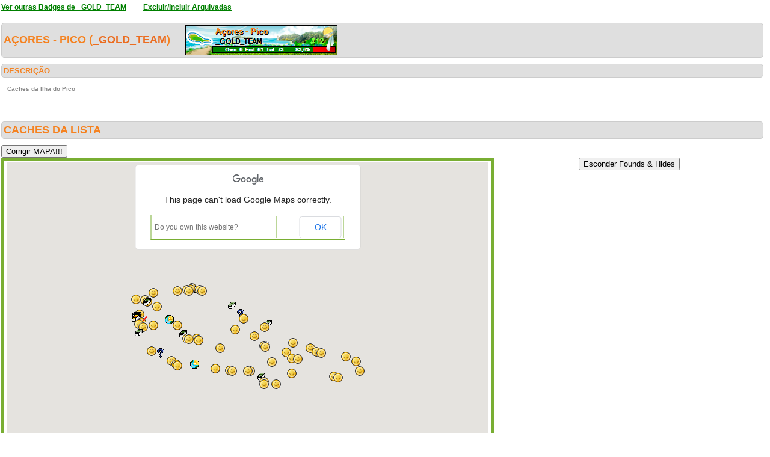

--- FILE ---
content_type: text/html; charset=utf-8
request_url: https://geopt.dyndns.org/Geopt_Statistics/geocachers_badges_detalhe.aspx?guid=11cc4729-f479-4243-b538-ebb499fa1987&idBadge=168&archived=0
body_size: 257624
content:


<!DOCTYPE html PUBLIC "-//W3C//DTD XHTML 1.0 Transitional//EN" "https://www.w3.org/TR/xhtml1/DTD/xhtml1-transitional.dtd">
<html xmlns="https://www.w3.org/1999/xhtml">
<head><title>
	geocachers_badges_detalhe
</title><link href="css/layout.css?20130623" rel="stylesheet" type="text/css" />

    <script type="text/javascript" src="https://ajax.googleapis.com/ajax/libs/jquery/1.8.2/jquery.min.js"></script>
    <script type="text/javascript" src="./js/highcharts.js"></script>
    <script type="text/javascript" src="./js/modules/exporting.js"></script>


    

	
	<script type="text/javascript">
	  function iframeResizePipe()
	  {
		 // What's the page height?
		 var height = document.documentElement.scrollHeight;

		 // Going to 'pipe' the data to the parent through the helpframe..
		 var pipe = document.getElementById('helpframe');

		 // Cachebuster a precaution here to stop browser caching interfering
		 pipe.src = 'https://www.geopt.org/helper.html?height='+height+'&cacheb='+Math.random();

	  }
	</script>
	
	<script>
	  (function(i,s,o,g,r,a,m){i['GoogleAnalyticsObject']=r;i[r]=i[r]||function(){
	  (i[r].q=i[r].q||[]).push(arguments)},i[r].l=1*new Date();a=s.createElement(o),
	  m=s.getElementsByTagName(o)[0];a.async=1;a.src=g;m.parentNode.insertBefore(a,m)
	  })(window,document,'script','//www.google-analytics.com/analytics.js','ga');

	  ga('create', 'UA-28651129-1', 'geopt.dyndns.org');
	  ga('send', 'pageview');

	</script>
	
</head>
<body onload="iframeResizePipe()">
	<iframe id="helpframe" src='' height='0' width='0' frameborder='0'></iframe>
    <form name="aspnetForm" method="post" action="./geocachers_badges_detalhe.aspx?guid=11cc4729-f479-4243-b538-ebb499fa1987&amp;idBadge=168&amp;archived=0" id="aspnetForm">
<div>
<input type="hidden" name="__EVENTTARGET" id="__EVENTTARGET" value="" />
<input type="hidden" name="__EVENTARGUMENT" id="__EVENTARGUMENT" value="" />
<input type="hidden" name="__VIEWSTATE" id="__VIEWSTATE" value="/[base64]/////[base64]/HPENA/wdYq3ZJPMAKCx4MRGF0YUxuZ0ZpZWxkBQlsb25naXR1ZGUeFWVuYWJsZURvdWJsZUNsaWNrWm9vbWceF0luZm9XaW5kb3dzVmlld3N0YXRlS2V5Ms+VAgABAAAA/////[base64]/[base64]///[base64]///67///[base64]////rv///[base64]////rv///[base64]///+u////[base64]///+u////[base64]////rv///[base64]///+u////[base64]///+u////[base64]////rv///[base64]////rv///[base64]///+u////[base64]///67///[base64]///67///[base64]///67///[base64]////rv///[base64]////rv///[base64]///+u////[base64]///67///[base64]////rv///[base64]////rv///[base64]///+u////[base64]///+u////[base64]///+u////[base64]////rv///[base64]///+u////[base64]///+u////[base64]///+u////[base64]///67///[base64]/gAAAAoKCU4AAAAACgoBAP///67///[base64]/v//rv///[base64]//67///[base64]//+u////[base64]//+u////[base64]/v//rv///[base64]//+u////[base64]//+u////[base64]/v//rv///[base64]/v//rv///[base64]//67///[base64]//+u////[base64]//+u////[base64]//67///[base64]//+u////[base64]//67///[base64]/v//rv///[base64]//+u////[base64]/v//rv///[base64]//+u////[base64]//+u////[base64]/v//rv///[base64]//+u////[base64]/v//rv///[base64]//67///[base64]/v//rv///[base64]/v//rv///[base64]/v//rv///[base64]//+u////[base64]/v//rv///[base64]//67///[base64]/v//rv///[base64]//+u////AgAAAAFCAAAABAAAAAbBAQAAtQE8Yj48YSB0YXJnZXQ9J19ibGFuaycgaHJlZj0naHR0cHM6Ly9jb29yZC5pbmZvL0dDNVlYNDEnPlJlc2VydmEgRmxvcmVzdGFsIFJlY3JlaW8gZG8gTWlzdMOpcmlvIGRlIFPDo28gSm/Do288L2E+ICgxLzIpPC9iPiBieSA8Yj5qb3NlZm9udGVzPC9iPjxicj5BcnF1aXDDqWxhZ28gRG9zIEHDp29yZXMsIFBvcnR1Z2FsCU4AAAAJTwAAAAlPAAAACcQBAAAKCglOAAAAAAoKATr+//+u////[base64]//67///[base64]//+u////[base64]//+u////[base64]//67///[base64]/v//rv///[base64]//+u////[base64]//+u////[base64]//67///[base64]//+u////[base64]/f//rv///[base64]/f//[base64]/f//If3//wAAAAABAQAAAIABBwIAAAQCAADfUzntKUdDQE/JObGHcjzACgEJAgAAAwIAAAEAAAAAAQAACeMCAAAJTgAAAAEb/f//If3//wAAAAABAQAAAIABCgIAAAQCAABNZryt9DRDQJZDi2znUzzACgEMAgAAAwIAAAEAAAAAAQAACeYCAAAJTgAAAAEY/f//If3//wAAAAABAQAAAIABDQIAAAQCAABO0ZFc/jtDQLwFEhQ/ZjzACgEPAgAAAwIAAAEAAAAAAQAACekCAAAJTgAAAAEV/f//If3//wAAAAABAQAAAIABEAIAAAQCAABorz4e+jhDQKzHfat1HjzACgESAgAAAwIAAAEAAAAAAQAACewCAAAJTgAAAAES/f//If3//wAAAAABAQAAAIABEwIAAAQCAADbhlEQPDxDQOlILv8hbTzACgEVAgAAAwIAAAEAAAAAAQAACe8CAAAJTgAAAAEP/f//If3//wAAAAABAQAAAIABFgIAAAQCAACZDMfzGTZDQBYVcTrJcjzACgEYAgAAAwIAAAEAAAAAAQAACfICAAAJTgAAAAEM/f//If3//wAAAAABAQAAAIABGQIAAAQCAADhB+dTxzRDQJ5EhH8RCDzACgEbAgAAAwIAAAEAAAAAAQAACfUCAAAJTgAAAAEJ/f//If3//wAAAAABAQAAAIABHAIAAAQCAADCilOthUNDQC0hH/RsfjzACgEeAgAAAwIAAAEAAAAAAQAACfgCAAAJTgAAAAEG/f//If3//wAAAAABAQAAAIABHwIAAAQCAABHkEqxozNDQAyTqYJRQTzACgEhAgAAAwIAAAEAAAAAAQAACfsCAAAJTgAAAAED/f//If3//wAAAAABAQAAAIABIgIAAAQCAACAZhAf2DtDQFcG1QYnZjzACgEkAgAAAwIAAAEAAAAAAQAACf4CAAAJTgAAAAEA/f//If3//wAAAAABAQAAAIABJQIAAAQCAAAabyu9NkFDQN4+q8yUijzACgEnAgAAAwIAAAEAAAAAAQAACQEDAAAJTgAAAAH9/P//If3//wAAAAABAQAAAIABKAIAAAQCAAAGY0Si0DxDQNk9eVioRTzACgEqAgAAAwIAAAEAAAAAAQAACQQDAAAJTgAAAAH6/P//If3//wAAAAABAQAAAIABKwIAAAQCAABoggfzRDlDQP6Dw/hWITzACgEtAgAAAwIAAAEAAAAAAQAACQcDAAAJTgAAAAH3/P//If3//wAAAAABAQAAAIABLgIAAAQCAAADJ9vAHTpDQAe0dAXbJDzACgEwAgAAAwIAAAEAAAAAAQAACQoDAAAJTgAAAAH0/P//If3//wAAAAABAQAAAIABMQIAAAQCAADpKt1dZzlDQDdvnBTmgTzACgEzAgAAAwIAAAEAAAAAAQAACQ0DAAAJTgAAAAHx/P//If3//wAAAAABAQAAAIABNAIAAAQCAAD0bFZ9rkZDQAw+zcmLgDzACgE2AgAAAwIAAAEAAAAAAQAACRADAAAJTgAAAAHu/P//If3//wAAAAABAQAAAIABNwIAAAQCAAD/QLlt30FDQHZxGw3gTTzACgE5AgAAAwIAAAEAAAAAAQAACRMDAAAJTgAAAAHr/P//If3//wAAAAABAQAAAIABOgIAAAQCAAC9NEWA0zFDQCsYldQJQDzACgE8AgAAAwIAAAEAAAAAAQAACRYDAAAJTgAAAAHo/P//If3//wAAAAABAQAAAIABPQIAAAQCAAB3vp8aL0VDQGDLK9fbijzACgE/AgAAAwIAAAEAAAAAAQAACRkDAAAJTgAAAAHl/P//If3//wAAAAABAQAAAIABQAIAAAQCAAAxe9l22kBDQGzNVl7ySzzACgFCAgAAAwIAAAEAAAAAAQAACRwDAAAJTgAAAAHi/P//If3//wAAAAABAQAAAIABQwIAAAQCAACDwMqhRTpDQPUwtDo5PzzACgFFAgAAAwIAAAEAAAAAAQAACR8DAAAJTgAAAAHf/P//If3//wAAAAABAQAAAIABRgIAAAQCAAB3S3LArkBDQJ+RCI1gdzzACgFIAgAAAwIAAAEAAAAAAQAACSIDAAAJTgAAAAHc/P//If3//wAAAAABAQAAAIABSQIAAAQCAAC6SQwCKzdDQNoB1xUzdjzACgFLAgAAAwIAAAEAAAAAAQAACSUDAAAJTgAAAAHZ/P//If3//wAAAAABAQAAAIABTAIAAAQCAABAoDNpUz9DQM8R+S6lcjzACgFOAgAAAwIAAAEAAAAAAQAACSgDAAAJTgAAAAHW/P//If3//wAAAAABAQAAAIABTwIAAAQCAACxbrw7MjhDQNNnB1xXEDzACgFRAgAAAwIAAAEAAAAAAQAACSsDAAAJTgAAAAHT/P//If3//wAAAAABAQAAAIABUgIAAAQCAAA6kst/SD9DQLaeIRyzgDzACgFUAgAAAwIAAAEAAAAAAQAACS4DAAAJTgAAAAHQ/P//If3//wAAAAABAQAAAIABVQIAAAQCAAB6Nqs+Vz9DQH0lkBK7cjzACgFXAgAAAwIAAAEAAAAAAQAACTEDAAAJTgAAAAHN/P//If3//wAAAAABAQAAAIABWAIAAAQCAADXMEPjiTZDQLlRZK2haDzACgFaAgAAAwIAAAEAAAAAAQAACTQDAAAJTgAAAAHK/P//If3//wAAAAABAQAAAIABWwIAAAQCAACQMXctIUdDQNEi2/l+cjzACgFdAgAAAwIAAAEAAAAAAQAACTcDAAAJTgAAAAHH/P//If3//wAAAAABAQAAAIABXgIAAAQCAAAzpmCNszdDQB1aZDvfLzzACgFgAgAAAwIAAAEAAAAAAQAACToDAAAJTgAAAAHE/P//If3//wAAAAABAQAAAIABYQIAAAQCAAAH7GrylDdDQKWjHMwmLDzACgFjAgAAAwIAAAEAAAAAAQAACT0DAAAJTgAAAAHB/P//If3//wAAAAABAQAAAIABZAIAAAQCAADJ1lka5TZDQN0kBoGVOzzACgFmAgAAAwIAAAEAAAAAAQAACUADAAAJTgAAAAG+/P//If3//wAAAAABAQAAAIABZwIAAAQCAADtDb4wmTpDQEph3uNMPzzACgFpAgAAAwIAAAEAAAAAAQAACUMDAAAJTgAAAAG7/P//If3//wAAAAABAQAAAIABagIAAAQCAAAP7WMFv0dDQES+S6lLajzACgFsAgAAAwIAAAEAAAAAAQAACUYDAAAJTgAAAAG4/P//If3//wAAAAABAQAAAIABbQIAAAQCAAC53jZTITxDQF6gpMACbDzACgFvAgAAAwIAAAEAAAAAAQAACUkDAAAJTgAAAAG1/P//If3//wAAAAABAQAAAIABcAIAAAQCAAAN5NnlWz1DQNejcD0KbzzACgFyAgAAAwIAAAEAAAAAAQAACUwDAAAJTgAAAAGy/P//If3//wAAAAABAQAAAIABcwIAAAQCAAApeuBjsERDQAVOtoE7hDzACgF1AgAAAwIAAAEAAAAAAQAACU8DAAAJTgAAAAGv/P//If3//wAAAAABAQAAAIABdgIAAAQCAAD2JLA5BzlDQAmKH2PuMjzACgF4AgAAAwIAAAEAAAAAAQAACVIDAAAJTgAAAAGs/P//If3//wAAAAABAQAAAIABeQIAAAQCAACLbOf7qT1DQIuoiT4fiTzACgF7AgAAAwIAAAEAAAAAAQAACVUDAAAJTgAAAAGp/P//If3//wAAAAABAQAAAIABfAIAAAQCAADYYyKl2T5DQEjhehSuPzzACgF+AgAAAwIAAAEAAAAAAQAACVgDAAAJTgAAAAGm/P//If3//wAAAAABAQAAAIABfwIAAAQCAABwzojS3jRDQAhXQKGeUjzACgGBAgAAAwIAAAEAAAAAAQAACVsDAAAJTgAAAAGj/P//If3//wAAAAABAQAAAIABggIAAAQCAAC9NEWA00FDQMcPlUbMiDzACgGEAgAAAwIAAAEAAAAAAQAACV4DAAAJTgAAAAGg/P//If3//wAAAAABAQAAAIABhQIAAAQCAACbN04K8zhDQAaBlUOLfDzACgGHAgAAAwIAAAEAAAAAAQAACWEDAAAJTgAAAAGd/P//If3//wAAAAABAQAAAIABiAIAAAQCAABz275H/TtDQPVKWYY4ZjzACgGKAgAAAwIAAAEAAAAAAQAACWQDAAAJTgAAAAGa/P//If3//wAAAAABAQAAAIABiwIAAAQCAACk374OnD9DQOF6FK5HiTzACgGNAgAAAwIAAAEAAAAAAQAACWcDAAAJTgAAAAGX/P//If3//wAAAAABAQAAAIABjgIAAAQCAACKj0/IzkNDQI6u0t11UjzACgGQAgAAAwIAAAEAAAAAAQAACWoDAAAJTgAAAAGU/P//If3//wAAAAABAQAAAIABkQIAAAQCAAA3p5IBoERDQJZ2ai43hDzACgGTAgAAAwIAAAEAAAAAAQAACW0DAAAJTgAAAAGR/P//If3//wAAAAABAQAAAIABlAIAAAQCAADtDb4wmTpDQDlFR3L5PzzACgGWAgAAAwIAAAEAAAAAAQAACXADAAAJTgAAAAGO/P//If3//wAAAAABAQAAAIABlwIAAAQCAACd81McB0BDQEjhehSuhzzACgGZAgAAAwIAAAEAAAAAAQAACXMDAAAJTgAAAAGL/P//If3//wAAAAABAQAAAIABmgIAAAQCAADBrFCk+ztDQAUabOo8ZjzACgGcAgAAAwIAAAEAAAAAAQAACXYDAAAJTgAAAAGI/P//If3//wAAAAABAQAAAIABnQIAAAQCAADDZKpgVDZDQGwJ+aBnczzACgGfAgAAAwIAAAEAAAAAAQAACXkDAAAJTgAAAAGF/P//If3//wAAAAABAQAAAIABoAIAAAQCAADiWBe30TRDQHEbDeAtSDzACgGiAgAAAwIAAAEAAAAAAQAACXwDAAAJTgAAAAGC/P//If3//wAAAAABAQAAAIABowIAAAQCAAC9VkJ3STJDQNRFCmXhPzzACgGlAgAAAwIAAAEAAAAAAQAACX8DAAAJTgAAAAF//P//If3//wAAAAABAQAAAIABpgIAAAQCAACdhNIXQjRDQLhaJy7HLzzACgGoAgAAAwIAAAEAAAAAAQAACYIDAAAJTgAAAAF8/P//If3//wAAAAABAQAAAIABqQIAAAQCAABa12g50DFDQEa28/3UODzACgGrAgAAAwIAAAEAAAAAAQAACYUDAAAJTgAAAAF5/P//If3//wAAAAABAQAAAIABrAIAAAQCAAB1kxgEVj5DQKcC7nn+UDzACgGuAgAAAwIAAAEAAAAAAQAACYgDAAAJTgAAAAF2/P//If3//wAAAAABAQAAAIABrwIAAAQCAABv9DEfEDpDQJs7+l+uWTzACgGxAgAAAwIAAAEAAAAAAQAACYsDAAAJTgAAAAFz/P//If3//wAAAAABAQAAAIABsgIAAAQCAAAQejarPjtDQDnwarkzLzzACgG0AgAAAwIAAAEAAAAAAQAACY4DAAAJTgAAAAFw/P//If3//wAAAAABAQAAAIABtQIAAAQCAAA7AU2EDTdDQO7rwDkjCjzACgG3AgAAAwIAAAEAAAAAAQAACZEDAAAJTgAAAAFt/P//If3//wAAAAABAQAAAIABuAIAAAQCAABevvVhvT9DQFjk1w+xPTzACgG6AgAAAwIAAAEAAAAAAQAACZQDAAAJTgAAAAFq/P//If3//wAAAAABAQAAAIABuwIAAAQCAAAbj3if0DRDQERpb/CFSTzACgG9AgAAAwIAAAEAAAAAAQAACZcDAAAJTgAAAAFn/P//If3//wAAAAABAQAAAIABvgIAAAQCAAA2Wg70UDVDQHdpw2FpXDzACgHAAgAAAwIAAAEAAAAAAQAACZoDAAAJTgAAAAFk/P//If3//wAAAAABAQAAAIABwQIAAAQCAACWP98WLEdDQAlwehfvazzACgHDAgAAAwIAAAEAAAAAAQAACZ0DAAAJTgAAAAFh/P//If3//wAAAAABAQAAAIABxAIAAAQCAAB7h9uhYUdDQC8Zx0j2bDzACgHGAgAAAwIAAAEAAAAAAQAACaADAAAJTgAAAAFe/P//If3//wAAAAABAQAAAIABxwIAAAQCAADdJAaBlUdDQBYVcTrJajzACgHJAgAAAwIAAAEAAAAAAQAACaMDAAAJTgAAAAFb/P//If3//wAAAAABAQAAAIABygIAAAQCAAAstklFY0dDQKIJFLGIZTzACgHMAgAAAwIAAAEAAAAAAQAACaYDAAAJTgAAAAFY/P//If3//wAAAAABAQAAAIABzQIAAAQCAAAep+hILkdDQDJ3LSEfZDzACgHPAgAAAwIAAAEAAAAAAQAACakDAAAJTgAAAAFV/P//If3//wAAAAABAQAAAIAB0AIAAAQCAABj7ISX4D5DQHHIBtLFhjzACgHSAgAAAwIAAAEAAAAAAQAACawDAAAJTgAAAAFS/P//If3//wAAAAABAQAAAIAB0wIAAAQCAACrsYS1MTxDQIEExY8xZzzACgHVAgAAAwIAAAEAAAAAAQAACa8DAAAJTgAAAAFP/P//If3//wAAAAABAQAAAIAB1gIAAAQCAAAG9MKdC0VDQBKDwMqhhTzACgHYAgAAAwIAAAEAAAAAAQAACbIDAAAJTgAAAAFM/P//If3//wAAAAABAQAAAIAB2QIAAAQCAADmstE5PzNDQOm3rwPnFDzACgHbAgAAAwIAAAEAAAAAAQAACbUDAAAJTgAAAAFJ/P//If3//[base64]/////wm8AwAAAeACAADdAgAACgoJvQMAAAlOAAAABr8DAAAUaW1hZ2VzL21hcF9mb3VuZC5wbmcKCU4AAAAJTgAAAAlOAAAACU4AAAAKCU4AAAAKCgr/////CcEDAAAB4wIAAN0CAAAKCgnCAwAACU4AAAAGxAMAABRpbWFnZXMvbWFwX2ZvdW5kLnBuZwoJTgAAAAlOAAAACU4AAAAJTgAAAAoJTgAAAAoKCv////8JxgMAAAHmAgAA3QIAAAoKCccDAAAJTgAAAAbJAwAAFGltYWdlcy9tYXBfZm91bmQucG5nCglOAAAACU4AAAAJTgAAAAlOAAAACglOAAAACgoK/////wnLAwAAAekCAADdAgAACgoJzAMAAAlOAAAABs4DAAAUaW1hZ2VzL21hcF9mb3VuZC5wbmcKCU4AAAAJTgAAAAlOAAAACU4AAAAKCU4AAAAKCgr/////CdADAAAB7AIAAN0CAAAKCgnRAwAACU4AAAAG0wMAABRpbWFnZXMvbWFwX2ZvdW5kLnBuZwoJTgAAAAlOAAAACU4AAAAJTgAAAAoJTgAAAAoKCv////8J1QMAAAHvAgAA3QIAAAoKCdYDAAAJTgAAAAbYAwAAFGltYWdlcy9tYXBfZm91bmQucG5nCglOAAAACU4AAAAJTgAAAAlOAAAACglOAAAACgoK/////wnaAwAAAfICAADdAgAACgoJ2wMAAAlOAAAABt0DAAAUaW1hZ2VzL21hcF9mb3VuZC5wbmcKCU4AAAAJTgAAAAlOAAAACU4AAAAKCU4AAAAKCgr/////Cd8DAAAB9QIAAN0CAAAKCgngAwAACU4AAAAG4gMAABRpbWFnZXMvbWFwX2ZvdW5kLnBuZwoJTgAAAAlOAAAACU4AAAAJTgAAAAoJTgAAAAoKCv////8J5AMAAAH4AgAA3QIAAAoKCeUDAAAJTgAAAAbnAwAAEGltYWdlcy9tYXBfMi5wbmcKCU4AAAAJTgAAAAlOAAAACU4AAAAKCU4AAAAKCgr/////CekDAAAB+wIAAN0CAAAKCgnqAwAACU4AAAAG7AMAABRpbWFnZXMvbWFwX2ZvdW5kLnBuZwoJTgAAAAlOAAAACU4AAAAJTgAAAAoJTgAAAAoKCv////8J7gMAAAH+AgAA3QIAAAoKCe8DAAAJTgAAAAbxAwAAEGltYWdlcy9tYXBfMy5wbmcKCU4AAAAJTgAAAAlOAAAACU4AAAAKCU4AAAAKCgr/////CfMDAAABAQMAAN0CAAAKCgn0AwAACU4AAAAG9gMAABRpbWFnZXMvbWFwX2ZvdW5kLnBuZwoJTgAAAAlOAAAACU4AAAAJTgAAAAoJTgAAAAoKCv////8J+AMAAAEEAwAA3QIAAAoKCfkDAAAJTgAAAAb7AwAAFGltYWdlcy9tYXBfZm91bmQucG5nCglOAAAACU4AAAAJTgAAAAlOAAAACglOAAAACgoK/////wn9AwAAAQcDAADdAgAACgoJ/gMAAAlOAAAABgAEAAAUaW1hZ2VzL21hcF9mb3VuZC5wbmcKCU4AAAAJTgAAAAlOAAAACU4AAAAKCU4AAAAKCgr/////CQIEAAABCgMAAN0CAAAKCgkDBAAACU4AAAAGBQQAABRpbWFnZXMvbWFwX2ZvdW5kLnBuZwoJTgAAAAlOAAAACU4AAAAJTgAAAAoJTgAAAAoKCv////8JBwQAAAENAwAA3QIAAAoKCQgEAAAJTgAAAAYKBAAAFGltYWdlcy9tYXBfZm91bmQucG5nCglOAAAACU4AAAAJTgAAAAlOAAAACglOAAAACgoK/////wkMBAAAARADAADdAgAACgoJDQQAAAlOAAAABg8EAAAQaW1hZ2VzL21hcF84LnBuZwoJTgAAAAlOAAAACU4AAAAJTgAAAAoJTgAAAAoKCv////8JEQQAAAETAwAA3QIAAAoKCRIEAAAJTgAAAAYUBAAAFGltYWdlcy9tYXBfZm91bmQucG5nCglOAAAACU4AAAAJTgAAAAlOAAAACglOAAAACgoK/////wkWBAAAARYDAADdAgAACgoJFwQAAAlOAAAABhkEAAAUaW1hZ2VzL21hcF9mb3VuZC5wbmcKCU4AAAAJTgAAAAlOAAAACU4AAAAKCU4AAAAKCgr/////CRsEAAABGQMAAN0CAAAKCgkcBAAACU4AAAAGHgQAABRpbWFnZXMvbWFwX2ZvdW5kLnBuZwoJTgAAAAlOAAAACU4AAAAJTgAAAAoJTgAAAAoKCv////8JIAQAAAEcAwAA3QIAAAoKCSEEAAAJTgAAAAYjBAAAFGltYWdlcy9tYXBfZm91bmQucG5nCglOAAAACU4AAAAJTgAAAAlOAAAACglOAAAACgoK/////wklBAAAAR8DAADdAgAACgoJJgQAAAlOAAAABigEAAASaW1hZ2VzL21hcF8xMzcucG5nCglOAAAACU4AAAAJTgAAAAlOAAAACglOAAAACgoK/////wkqBAAAASIDAADdAgAACgoJKwQAAAlOAAAABi0EAAAUaW1hZ2VzL21hcF9mb3VuZC5wbmcKCU4AAAAJTgAAAAlOAAAACU4AAAAKCU4AAAAKCgr/////CS8EAAABJQMAAN0CAAAKCgkwBAAACU4AAAAGMgQAABRpbWFnZXMvbWFwX2ZvdW5kLnBuZwoJTgAAAAlOAAAACU4AAAAJTgAAAAoJTgAAAAoKCv////8JNAQAAAEoAwAA3QIAAAoKCTUEAAAJTgAAAAY3BAAAFGltYWdlcy9tYXBfZm91bmQucG5nCglOAAAACU4AAAAJTgAAAAlOAAAACglOAAAACgoK/////wk5BAAAASsDAADdAgAACgoJOgQAAAlOAAAABjwEAAAUaW1hZ2VzL21hcF9mb3VuZC5wbmcKCU4AAAAJTgAAAAlOAAAACU4AAAAKCU4AAAAKCgr/////CT4EAAABLgMAAN0CAAAKCgk/BAAACU4AAAAGQQQAABRpbWFnZXMvbWFwX2ZvdW5kLnBuZwoJTgAAAAlOAAAACU4AAAAJTgAAAAoJTgAAAAoKCv////8JQwQAAAExAwAA3QIAAAoKCUQEAAAJTgAAAAZGBAAAEmltYWdlcy9tYXBfMTM3LnBuZwoJTgAAAAlOAAAACU4AAAAJTgAAAAoJTgAAAAoKCv////8JSAQAAAE0AwAA3QIAAAoKCUkEAAAJTgAAAAZLBAAAFGltYWdlcy9tYXBfZm91bmQucG5nCglOAAAACU4AAAAJTgAAAAlOAAAACglOAAAACgoK/////wlNBAAAATcDAADdAgAACgoJTgQAAAlOAAAABlAEAAAUaW1hZ2VzL21hcF9mb3VuZC5wbmcKCU4AAAAJTgAAAAlOAAAACU4AAAAKCU4AAAAKCgr/////CVIEAAABOgMAAN0CAAAKCglTBAAACU4AAAAGVQQAABRpbWFnZXMvbWFwX2ZvdW5kLnBuZwoJTgAAAAlOAAAACU4AAAAJTgAAAAoJTgAAAAoKCv////8JVwQAAAE9AwAA3QIAAAoKCVgEAAAJTgAAAAZaBAAAFGltYWdlcy9tYXBfZm91bmQucG5nCglOAAAACU4AAAAJTgAAAAlOAAAACglOAAAACgoK/////wlcBAAAAUADAADdAgAACgoJXQQAAAlOAAAABl8EAAAUaW1hZ2VzL21hcF9mb3VuZC5wbmcKCU4AAAAJTgAAAAlOAAAACU4AAAAKCU4AAAAKCgr/////CWEEAAABQwMAAN0CAAAKCgliBAAACU4AAAAGZAQAABRpbWFnZXMvbWFwX2ZvdW5kLnBuZwoJTgAAAAlOAAAACU4AAAAJTgAAAAoJTgAAAAoKCv////8JZgQAAAFGAwAA3QIAAAoKCWcEAAAJTgAAAAZpBAAAFGltYWdlcy9tYXBfZm91bmQucG5nCglOAAAACU4AAAAJTgAAAAlOAAAACglOAAAACgoK/////wlrBAAAAUkDAADdAgAACgoJbAQAAAlOAAAABm4EAAAQaW1hZ2VzL21hcF8yLnBuZwoJTgAAAAlOAAAACU4AAAAJTgAAAAoJTgAAAAoKCv////8JcAQAAAFMAwAA3QIAAAoKCXEEAAAJTgAAAAZzBAAAFGltYWdlcy9tYXBfZm91bmQucG5nCglOAAAACU4AAAAJTgAAAAlOAAAACglOAAAACgoK/////wl1BAAAAU8DAADdAgAACgoJdgQAAAlOAAAABngEAAAUaW1hZ2VzL21hcF9mb3VuZC5wbmcKCU4AAAAJTgAAAAlOAAAACU4AAAAKCU4AAAAKCgr/////CXoEAAABUgMAAN0CAAAKCgl7BAAACU4AAAAGfQQAABBpbWFnZXMvbWFwXzIucG5nCglOAAAACU4AAAAJTgAAAAlOAAAACglOAAAACgoK/////wl/BAAAAVUDAADdAgAACgoJgAQAAAlOAAAABoIEAAAUaW1hZ2VzL21hcF9mb3VuZC5wbmcKCU4AAAAJTgAAAAlOAAAACU4AAAAKCU4AAAAKCgr/////CYQEAAABWAMAAN0CAAAKCgmFBAAACU4AAAAGhwQAABRpbWFnZXMvbWFwX2ZvdW5kLnBuZwoJTgAAAAlOAAAACU4AAAAJTgAAAAoJTgAAAAoKCv////8JiQQAAAFbAwAA3QIAAAoKCYoEAAAJTgAAAAaMBAAAFGltYWdlcy9tYXBfZm91bmQucG5nCglOAAAACU4AAAAJTgAAAAlOAAAACglOAAAACgoK/////wmOBAAAAV4DAADdAgAACgoJjwQAAAlOAAAABpEEAAAQaW1hZ2VzL21hcF84LnBuZwoJTgAAAAlOAAAACU4AAAAJTgAAAAoJTgAAAAoKCv////8JkwQAAAFhAwAA3QIAAAoKCZQEAAAJTgAAAAaWBAAAFGltYWdlcy9tYXBfZm91bmQucG5nCglOAAAACU4AAAAJTgAAAAlOAAAACglOAAAACgoK/////wmYBAAAAWQDAADdAgAACgoJmQQAAAlOAAAABpsEAAAUaW1hZ2VzL21hcF9mb3VuZC5wbmcKCU4AAAAJTgAAAAlOAAAACU4AAAAKCU4AAAAKCgr/////CZ0EAAABZwMAAN0CAAAKCgmeBAAACU4AAAAGoAQAABBpbWFnZXMvbWFwXzIucG5nCglOAAAACU4AAAAJTgAAAAlOAAAACglOAAAACgoK/////wmiBAAAAWoDAADdAgAACgoJowQAAAlOAAAABqUEAAAQaW1hZ2VzL21hcF8yLnBuZwoJTgAAAAlOAAAACU4AAAAJTgAAAAoJTgAAAAoKCv////8JpwQAAAFtAwAA3QIAAAoKCagEAAAJTgAAAAaqBAAAFGltYWdlcy9tYXBfZm91bmQucG5nCglOAAAACU4AAAAJTgAAAAlOAAAACglOAAAACgoK/////wmsBAAAAXADAADdAgAACgoJrQQAAAlOAAAABq8EAAAYaW1hZ2VzL21hcF9mb3VuZF9kaXMucG5nCglOAAAACU4AAAAJTgAAAAlOAAAACglOAAAACgoK/////wmxBAAAAXMDAADdAgAACgoJsgQAAAlOAAAABrQEAAAUaW1hZ2VzL21hcF9mb3VuZC5wbmcKCU4AAAAJTgAAAAlOAAAACU4AAAAKCU4AAAAKCgr/////CbYEAAABdgMAAN0CAAAKCgm3BAAACU4AAAAGuQQAABRpbWFnZXMvbWFwX2ZvdW5kLnBuZwoJTgAAAAlOAAAACU4AAAAJTgAAAAoJTgAAAAoKCv////8JuwQAAAF5AwAA3QIAAAoKCbwEAAAJTgAAAAa+BAAAFGltYWdlcy9tYXBfZm91bmQucG5nCglOAAAACU4AAAAJTgAAAAlOAAAACglOAAAACgoK/////wnABAAAAXwDAADdAgAACgoJwQQAAAlOAAAABsMEAAAUaW1hZ2VzL21hcF9mb3VuZC5wbmcKCU4AAAAJTgAAAAlOAAAACU4AAAAKCU4AAAAKCgr/////CcUEAAABfwMAAN0CAAAKCgnGBAAACU4AAAAGyAQAABRpbWFnZXMvbWFwX2ZvdW5kLnBuZwoJTgAAAAlOAAAACU4AAAAJTgAAAAoJTgAAAAoKCv////8JygQAAAGCAwAA3QIAAAoKCcsEAAAJTgAAAAbNBAAAFGltYWdlcy9tYXBfZm91bmQucG5nCglOAAAACU4AAAAJTgAAAAlOAAAACglOAAAACgoK/////wnPBAAAAYUDAADdAgAACgoJ0AQAAAlOAAAABtIEAAAUaW1hZ2VzL21hcF9mb3VuZC5wbmcKCU4AAAAJTgAAAAlOAAAACU4AAAAKCU4AAAAKCgr/////CdQEAAABiAMAAN0CAAAKCgnVBAAACU4AAAAG1wQAABRpbWFnZXMvbWFwX2ZvdW5kLnBuZwoJTgAAAAlOAAAACU4AAAAJTgAAAAoJTgAAAAoKCv////8J2QQAAAGLAwAA3QIAAAoKCdoEAAAJTgAAAAbcBAAAFGltYWdlcy9tYXBfZm91bmQucG5nCglOAAAACU4AAAAJTgAAAAlOAAAACglOAAAACgoK/////wneBAAAAY4DAADdAgAACgoJ3wQAAAlOAAAABuEEAAAUaW1hZ2VzL21hcF9mb3VuZC5wbmcKCU4AAAAJTgAAAAlOAAAACU4AAAAKCU4AAAAKCgr/////CeMEAAABkQMAAN0CAAAKCgnkBAAACU4AAAAG5gQAABBpbWFnZXMvbWFwXzIucG5nCglOAAAACU4AAAAJTgAAAAlOAAAACglOAAAACgoK/////wnoBAAAAZQDAADdAgAACgoJ6QQAAAlOAAAABusEAAAUaW1hZ2VzL21hcF9mb3VuZC5wbmcKCU4AAAAJTgAAAAlOAAAACU4AAAAKCU4AAAAKCgr/////Ce0EAAABlwMAAN0CAAAKCgnuBAAACU4AAAAG8AQAABRpbWFnZXMvbWFwX2ZvdW5kLnBuZwoJTgAAAAlOAAAACU4AAAAJTgAAAAoJTgAAAAoKCv////8J8gQAAAGaAwAA3QIAAAoKCfMEAAAJTgAAAAb1BAAAFGltYWdlcy9tYXBfZm91bmQucG5nCglOAAAACU4AAAAJTgAAAAlOAAAACglOAAAACgoK/////wn3BAAAAZ0DAADdAgAACgoJ+AQAAAlOAAAABvoEAAAUaW1hZ2VzL21hcF9mb3VuZC5wbmcKCU4AAAAJTgAAAAlOAAAACU4AAAAKCU4AAAAKCgr/////CfwEAAABoAMAAN0CAAAKCgn9BAAACU4AAAAG/wQAABRpbWFnZXMvbWFwX2ZvdW5kLnBuZwoJTgAAAAlOAAAACU4AAAAJTgAAAAoJTgAAAAoKCv////8JAQUAAAGjAwAA3QIAAAoKCQIFAAAJTgAAAAYEBQAAFGltYWdlcy9tYXBfZm91bmQucG5nCglOAAAACU4AAAAJTgAAAAlOAAAACglOAAAACgoK/////wkGBQAAAaYDAADdAgAACgoJBwUAAAlOAAAABgkFAAAUaW1hZ2VzL21hcF9mb3VuZC5wbmcKCU4AAAAJTgAAAAlOAAAACU4AAAAKCU4AAAAKCgr/////CQsFAAABqQMAAN0CAAAKCgkMBQAACU4AAAAGDgUAABRpbWFnZXMvbWFwX2ZvdW5kLnBuZwoJTgAAAAlOAAAACU4AAAAJTgAAAAoJTgAAAAoKCv////8JEAUAAAGsAwAA3QIAAAoKCREFAAAJTgAAAAYTBQAAFGltYWdlcy9tYXBfZm91bmQucG5nCglOAAAACU4AAAAJTgAAAAlOAAAACglOAAAACgoK/////wkVBQAAAa8DAADdAgAACgoJFgUAAAlOAAAABhgFAAAUaW1hZ2VzL21hcF9mb3VuZC5wbmcKCU4AAAAJTgAAAAlOAAAACU4AAAAKCU4AAAAKCgr/////CRoFAAABsgMAAN0CAAAKCgkbBQAACU4AAAAGHQUAABRpbWFnZXMvbWFwX2ZvdW5kLnBuZwoJTgAAAAlOAAAACU4AAAAJTgAAAAoJTgAAAAoKCv////8JHwUAAAG1AwAA3QIAAAoKCSAFAAAJTgAAAAYiBQAAFGltYWdlcy9tYXBfZm91bmQucG5nCglOAAAACU4AAAAJTgAAAAlOAAAACglOAAAACgoK/////[base64]/[base64]/[base64]/[base64]/////[base64]/P///[base64]/////P///wYJAAAAE0dNZW51TWFwVHlwZUNvbnRyb2wJCgAAAAH1/////P///[base64]///8sU3ViZ3VyaW0uQ29udHJvbGVzLkdDb250cm9sUG9zaXRpb24rcG9zaXRpb24BAAAAB3ZhbHVlX18ACAUAAAAAAAAAARYAAAARAAAABQAAAAEZAAAAFAAAAAkfAAAABiAAAAAnZ29vZ2xlLm1hcHMuQ29udHJvbFBvc2l0aW9uLkJPVFRPTV9MRUZUAd/////i////[base64]////[base64]/////[base64]/[base64]/[base64]/[base64]/[base64]/[base64]/[base64]/[base64]/nuAXGM5p6wH/YcY" />
</div>

<script type="text/javascript">
//<![CDATA[
var theForm = document.forms['aspnetForm'];
if (!theForm) {
    theForm = document.aspnetForm;
}
function __doPostBack(eventTarget, eventArgument) {
    if (!theForm.onsubmit || (theForm.onsubmit() != false)) {
        theForm.__EVENTTARGET.value = eventTarget;
        theForm.__EVENTARGUMENT.value = eventArgument;
        theForm.submit();
    }
}
//]]>
</script>


<script src="/Geopt_Statistics/WebResource.axd?d=DTFLSAyXBduAkZ1ZnF1qny0N1GJqyD4jjE-KGIMGGuhQseETBrdc25JZPz4ETBtIbdioxrP0Vub-eOcV3ZSo63fbvcDnJGqTsHOEXeUw91M1&amp;t=637109961120000000" type="text/javascript"></script>


<script src="https://maps-api-ssl.google.com/maps/api/js?sensor=false" type="text/javascript"></script>
<script src="/Geopt_Statistics/ScriptResource.axd?d=rtuA7OOzOG7OCYDv0_pLN6e2-D8b7Ck_AAi_3ZTcZ-98PT4GWKysL3onCdh3Yx5H849GR1rP90e6I_BNgDZ6Qw8A3wRIUolgdlCnWYJVCWXuK7NICnDTlipCO_Q1vHNPB1YBXFKwDUuavSQbm09Wp2N2iQpE9fy6v0tsspx87hqz-jsXKdaaYKrDjaK9NCaj0&amp;t=ffffffffe6d5a9ac" type="text/javascript"></script>
<script type="text/javascript">
//<![CDATA[
if (typeof(Sys) === 'undefined') throw new Error('ASP.NET Ajax client-side framework failed to load.');
//]]>
</script>

<script src="/Geopt_Statistics/ScriptResource.axd?d=zqZsbllhMUsuuxvrRY_Equ7aUA7UKno65Qwl5PqXKrkh64UrhyDPNYImrLnqA-xhRoC7WDcFF2FdXAvw9-cHx_MfdS8juvtZvsQOzuKfOD8zSnO2BrrTHWoFDxj3txW5okQff7Bm088lFzqLzAcpQambiARB9tOjk-n5WzlAmevisp0HgLpTsQygmGwgHHaO0&amp;t=ffffffffe6d5a9ac" type="text/javascript"></script>
<div>

	<input type="hidden" name="__VIEWSTATEGENERATOR" id="__VIEWSTATEGENERATOR" value="08EB1111" />
	<input type="hidden" name="__EVENTVALIDATION" id="__EVENTVALIDATION" value="/wEdAAREwo6m4AWio2XJnkHd69kBfNtW+3yTTP3ctpjwiP6w2TGGcY7lxYZxmmKDo/iP9ItaDo27wWEPYZBSOsKgNunDGAuZ+vO4VWKA5ZbcR6V1a4bUqLdDk9S9BDOYgQgJCMw=" />
</div>
    <div class="wrap">
        
    <script type="text/javascript">
//<![CDATA[
Sys.WebForms.PageRequestManager._initialize('ctl00$ContentPlaceHolder1$ScriptManager1', 'aspnetForm', [], [], [], 90, 'ctl00');
//]]>
</script>

    <a style="font-weight: bold; font-size: 12px;" href="geocachers_badges_aux.aspx?guid=11cc4729-f479-4243-b538-ebb499fa1987&archived=0&tipo=ilhas"><font color="green"><u>Ver outras Badges de _GOLD_TEAM</u></font></a>
    &nbsp;&nbsp;&nbsp;&nbsp;&nbsp;
        <a style="font-weight: bold; font-size: 12px;" href="geocachers_badges_detalhe.aspx?guid=11cc4729-f479-4243-b538-ebb499fa1987&archived=1&idBadge=168"><font color="green"><u>Excluir/Incluir Arquivadas</u></font></a>

    <div class="clear">
        <!--&nbsp;-->
    </div>
    <br />
    <h6>
        Açores - Pico
 
        (<a href="https://coord.info/PRH46A8" target="_blank">_GOLD_TEAM</a>)&nbsp;&nbsp;&nbsp;&nbsp;&nbsp;<img style="vertical-align: middle"


            src='https://geopt.dyndns.org/Geopt_Statistics/geocachers_badges.aspx?guid=11cc4729-f479-4243-b538-ebb499fa1987&idBadge=168&archived=0' border="0" /></h6>
    <div class="clear">
        <!--&nbsp;-->
    </div>
    <h1>
        DESCRIÇÃO
        <li class="lastright"style="color: #DFDFDF"></li>
    </h1>
    <h3>
        Caches da Ilha do Pico</h3>
    <div class="clear">
        <!--&nbsp;-->
    </div>
    <br />
    <br />
    <h6>
        Caches da lista</h6>
             <input type="submit" name="ctl00$ContentPlaceHolder1$btnCORRECT" value="Corrigir MAPA!!!" id="ctl00_ContentPlaceHolder1_btnCORRECT" autopostback="false" />
    <center>
        <input type="submit" name="ctl00$ContentPlaceHolder1$btnHideFoundsHides" value="Esconder Founds &amp; Hides" id="ctl00_ContentPlaceHolder1_btnHideFoundsHides" />
        
        <table id="ctl00_ContentPlaceHolder1_tblMap" width="800px" style="border: solid 5px; border-color: #79AE33;" align="center">
	<tr>
		<td align="center" style="border-right: none;">
                    

		<!--
		////////******* GOOGLE MAP CONTROL FOR ASP.NET BY SUBGURIM ********///////
		////////******* http://googlemaps.subgurim.net ********///////
		-->
		<div id="ctl00_ContentPlaceHolder1_GMap1" name="ctl00$ContentPlaceHolder1$GMap1" style="width:800px;height:600px;"><div id="subgurim_GMap1" style="width:800px;height:600px;font-size: 12px;font-family: Arial;background-color: #dcdcdc;"><div style="font-size: 12px;font-family: Arial;background-color: #dcdcdc;width:800px;height:600px;">Powered By Subgurim(http://googlemaps.subgurim.net).<a href="http://googlemaps.subgurim.net" title="Google Maps ASP.NET"><strong>Google Maps</strong></a> ASP.NET</div></div></div><input type="hidden" id="subgurim_GMap1_Event2" name="subgurim_GMap1_Event2"></input><input type="hidden" id="subgurim_GMap1_Event0" name="subgurim_GMap1_Event0"></input><input type="hidden" id="subgurim_GMap1_Event1" name="subgurim_GMap1_Event1"></input>
		<!--
		////////******* http://googlemaps.subgurim.net ********///////
		////////******* GOOGLE MAP CONTROL FOR ASP.NET BY SUBGURIM ********///////
		-->

		
                </td>
	</tr>
</table>

    </center>
    <div class="clear">
        <!--&nbsp;-->
    </div>
    <br />
    
                <table width="100%" border="0" cellspacing="0" cellpadding="0">
                    <tr class="header">
                      
                        <td valign="middle">
                            <h1>
                                GcCode</h1>
                        </td>
                          
                        <td valign="middle">
                            <h1>
                                
                                Cache
                                                            
                                </h1>
                        </td>
                        
                        <td valign="middle" width="160px" align="center">
                            <h1>
                                Distrito</h1>
                        </td>
                          
                        <td valign="middle" width="260px" align="center">
                            <h1>
				
                                Owner
                                       
                                </h1>
                        </td>
                         
                        <td valign="middle" width="80px">
                            <h1>
                                Encontrada</h1>
                        </td>

                    </tr>
            
                <tr>
                 
                    <td>
                        GC4HZZJ
                    </td>
                    
                    <td>
               
                        <a target="_blank" href="https://coord.info/GC4HZZJ">
                
                            # Rota dos Frades: #7 - "As Lajinhas"
                        
                            </a>
                       
                    </td>
                     
                    <td align="center">
                        Arquipélago Dos Açores
                    </td>
 
                    <td align="center">
 
                        
                        <a target="_blank" href="https://coord.info/PR5W1GP">

Familia Rosa
 
				</a>
				
                    </td>
                    
                    <td align="center">
<img id="ctl00_ContentPlaceHolder1_rptLista_ctl01_imageStatus" src="images/false.png" style="border-width:0px;" />

                    </td>

                </tr>
            
                <tr>
                 
                    <td class="alternate">
                        GC6259M
                    </td>
                    
                    <td class="alternate">
                   
                        <a target="_blank" href="https://coord.info/GC6259M">
                
                            Açores, Terras de Lava
                           
                            </a>
                                               
                    </td>
                    
                    <td class="alternate" align="center">
                        Arquipélago Dos Açores
                    </td>
 
                    <td class="alternate" align="center">
 
                        
                        <a target="_blank" href="https://coord.info/PR7BM8R">

os.smurfs
                             
                            </a>
                                                 
                    </td>
                                         
                    <td class="alternate" align="center">
<img id="ctl00_ContentPlaceHolder1_rptLista_ctl02_imageStatus" src="images/true.png" style="border-width:0px;" />


                    </td>
                </tr>
            
                <tr>
                 
                    <td>
                        GC4P9B6
                    </td>
                    
                    <td>
               
                        <a target="_blank" href="https://coord.info/GC4P9B6">
                
                            ARINHAS
                        
                            </a>
                       
                    </td>
                     
                    <td align="center">
                        Arquipélago Dos Açores
                    </td>
 
                    <td align="center">
 
                        
                        <a target="_blank" href="https://coord.info/PR3NYYG">

dark_wolfe
 
				</a>
				
                    </td>
                    
                    <td align="center">
<img id="ctl00_ContentPlaceHolder1_rptLista_ctl03_imageStatus" src="images/true.png" style="border-width:0px;" />

                    </td>

                </tr>
            
                <tr>
                 
                    <td class="alternate">
                        GCK1JY
                    </td>
                    
                    <td class="alternate">
                   
                        <a target="_blank" href="https://coord.info/GCK1JY">
                
                            Atlantis [Pico]
                           
                            </a>
                                               
                    </td>
                    
                    <td class="alternate" align="center">
                        Arquipélago Dos Açores
                    </td>
 
                    <td class="alternate" align="center">
 
                        
                        <a target="_blank" href="https://coord.info/PR3MY1Y">

JPOliveira
                             
                            </a>
                                                 
                    </td>
                                         
                    <td class="alternate" align="center">
<img id="ctl00_ContentPlaceHolder1_rptLista_ctl04_imageStatus" src="images/true.png" style="border-width:0px;" />


                    </td>
                </tr>
            
                <tr>
                 
                    <td>
                        GC4QCCE
                    </td>
                    
                    <td>
               
                        <a target="_blank" href="https://coord.info/GC4QCCE">
                
                            AZGT - Terra Alta
                        
                            </a>
                       
                    </td>
                     
                    <td align="center">
                        Arquipélago Dos Açores
                    </td>
 
                    <td align="center">
 
                        
                        <a target="_blank" href="https://coord.info/PR1G8YJ">

kidloco
 
				</a>
				
                    </td>
                    
                    <td align="center">
<img id="ctl00_ContentPlaceHolder1_rptLista_ctl05_imageStatus" src="images/true.png" style="border-width:0px;" />

                    </td>

                </tr>
            
                <tr>
                 
                    <td class="alternate">
                        GC3KZEY
                    </td>
                    
                    <td class="alternate">
                   
                        <a target="_blank" href="https://coord.info/GC3KZEY">
                
                            AZGT Casa da Montanha
                           
                            </a>
                                               
                    </td>
                    
                    <td class="alternate" align="center">
                        Arquipélago Dos Açores
                    </td>
 
                    <td class="alternate" align="center">
 
                        
                        <a target="_blank" href="https://coord.info/PR6EF8W">

CMMadalena
                             
                            </a>
                                                 
                    </td>
                                         
                    <td class="alternate" align="center">
<img id="ctl00_ContentPlaceHolder1_rptLista_ctl06_imageStatus" src="images/true.png" style="border-width:0px;" />


                    </td>
                </tr>
            
                <tr>
                 
                    <td>
                        GC4PBF7
                    </td>
                    
                    <td>
               
                        <a target="_blank" href="https://coord.info/GC4PBF7">
                
                            AZGT Farol - Ponta de São Mateus
                        
                            </a>
                       
                    </td>
                     
                    <td align="center">
                        Arquipélago Dos Açores
                    </td>
 
                    <td align="center">
 
                        
                        <a target="_blank" href="https://coord.info/PR3NYYG">

dark_wolfe
 
				</a>
				
                    </td>
                    
                    <td align="center">
<img id="ctl00_ContentPlaceHolder1_rptLista_ctl07_imageStatus" src="images/true.png" style="border-width:0px;" />

                    </td>

                </tr>
            
                <tr>
                 
                    <td class="alternate">
                        GC4DZA5
                    </td>
                    
                    <td class="alternate">
                   
                        <a target="_blank" href="https://coord.info/GC4DZA5">
                
                            AZGT Farol da Ponta da Ilha
                           
                            </a>
                                               
                    </td>
                    
                    <td class="alternate" align="center">
                        Arquipélago Dos Açores
                    </td>
 
                    <td class="alternate" align="center">
 
                        
                        <a target="_blank" href="https://coord.info/PR81QNT">

Diana&Miguel
                             
                            </a>
                                                 
                    </td>
                                         
                    <td class="alternate" align="center">
<img id="ctl00_ContentPlaceHolder1_rptLista_ctl08_imageStatus" src="images/true.png" style="border-width:0px;" />


                    </td>
                </tr>
            
                <tr>
                 
                    <td>
                        GC63MHM
                    </td>
                    
                    <td>
               
                        <a target="_blank" href="https://coord.info/GC63MHM">
                
                            AZGT Reserva Florestal Recreio da Quinta das Rosas
                        
                            </a>
                       
                    </td>
                     
                    <td align="center">
                        Arquipélago Dos Açores
                    </td>
 
                    <td align="center">
 
                        
                        <a target="_blank" href="https://coord.info/PR43M0Y">

AzoresForestParks
 
				</a>
				
                    </td>
                    
                    <td align="center">
<img id="ctl00_ContentPlaceHolder1_rptLista_ctl09_imageStatus" src="images/true.png" style="border-width:0px;" />

                    </td>

                </tr>
            
                <tr>
                 
                    <td class="alternate">
                        GC68WNR
                    </td>
                    
                    <td class="alternate">
                   
                        <a target="_blank" href="https://coord.info/GC68WNR">
                
                            AZGT SIBIL - Óleos e Farinhas
                           
                            </a>
                                               
                    </td>
                    
                    <td class="alternate" align="center">
                        Arquipélago Dos Açores
                    </td>
 
                    <td class="alternate" align="center">
 
                        
                        <a target="_blank" href="https://coord.info/PR3NYYG">

dark_wolfe
                             
                            </a>
                                                 
                    </td>
                                         
                    <td class="alternate" align="center">
<img id="ctl00_ContentPlaceHolder1_rptLista_ctl10_imageStatus" src="images/false.png" style="border-width:0px;" />


                    </td>
                </tr>
            
                <tr>
                 
                    <td>
                        GC2WWJ4
                    </td>
                    
                    <td>
               
                        <a target="_blank" href="https://coord.info/GC2WWJ4">
                
                            AZGTJ Pico's
                        
                            </a>
                       
                    </td>
                     
                    <td align="center">
                        Arquipélago Dos Açores
                    </td>
 
                    <td align="center">
 
                        
                        <a target="_blank" href="https://coord.info/PR1BHQ8">

isioux
 
				</a>
				
                    </td>
                    
                    <td align="center">
<img id="ctl00_ContentPlaceHolder1_rptLista_ctl11_imageStatus" src="images/true.png" style="border-width:0px;" />

                    </td>

                </tr>
            
                <tr>
                 
                    <td class="alternate">
                        GC4JVG5
                    </td>
                    
                    <td class="alternate">
                   
                        <a target="_blank" href="https://coord.info/GC4JVG5">
                
                            AZGTJ Rola-Pipas
                           
                            </a>
                                               
                    </td>
                    
                    <td class="alternate" align="center">
                        Arquipélago Dos Açores
                    </td>
 
                    <td class="alternate" align="center">
 
                        
                        <a target="_blank" href="https://coord.info/PR3NYYG">

dark_wolfe
                             
                            </a>
                                                 
                    </td>
                                         
                    <td class="alternate" align="center">
<img id="ctl00_ContentPlaceHolder1_rptLista_ctl12_imageStatus" src="images/false.png" style="border-width:0px;" />


                    </td>
                </tr>
            
                <tr>
                 
                    <td>
                        GC2DN0F
                    </td>
                    
                    <td>
               
                        <a target="_blank" href="https://coord.info/GC2DN0F">
                
                            Cabeços do Mistério
                        
                            </a>
                       
                    </td>
                     
                    <td align="center">
                        Arquipélago Dos Açores
                    </td>
 
                    <td align="center">
 
                        
                        <a target="_blank" href="https://coord.info/PR3NYYG">

dark_wolfe
 
				</a>
				
                    </td>
                    
                    <td align="center">
<img id="ctl00_ContentPlaceHolder1_rptLista_ctl13_imageStatus" src="images/true.png" style="border-width:0px;" />

                    </td>

                </tr>
            
                <tr>
                 
                    <td class="alternate">
                        GC2741T
                    </td>
                    
                    <td class="alternate">
                   
                        <a target="_blank" href="https://coord.info/GC2741T">
                
                            Caminho das Voltas
                           
                            </a>
                                               
                    </td>
                    
                    <td class="alternate" align="center">
                        Arquipélago Dos Açores
                    </td>
 
                    <td class="alternate" align="center">
 
                        
                        <a target="_blank" href="https://coord.info/PR3NYYG">

dark_wolfe
                             
                            </a>
                                                 
                    </td>
                                         
                    <td class="alternate" align="center">
<img id="ctl00_ContentPlaceHolder1_rptLista_ctl14_imageStatus" src="images/true.png" style="border-width:0px;" />


                    </td>
                </tr>
            
                <tr>
                 
                    <td>
                        GC4KT5M
                    </td>
                    
                    <td>
               
                        <a target="_blank" href="https://coord.info/GC4KT5M">
                
                            CANTO
                        
                            </a>
                       
                    </td>
                     
                    <td align="center">
                        Arquipélago Dos Açores
                    </td>
 
                    <td align="center">
 
                        
                        <a target="_blank" href="https://coord.info/PR775XK">

simonsmith619
 
				</a>
				
                    </td>
                    
                    <td align="center">
<img id="ctl00_ContentPlaceHolder1_rptLista_ctl15_imageStatus" src="images/true.png" style="border-width:0px;" />

                    </td>

                </tr>
            
                <tr>
                 
                    <td class="alternate">
                        GC5TDDA
                    </td>
                    
                    <td class="alternate">
                   
                        <a target="_blank" href="https://coord.info/GC5TDDA">
                
                            Craftwork... made by nature
                           
                            </a>
                                               
                    </td>
                    
                    <td class="alternate" align="center">
                        Arquipélago Dos Açores
                    </td>
 
                    <td class="alternate" align="center">
 
                        
                        <a target="_blank" href="https://coord.info/PR8JTC5">

mcassis
                             
                            </a>
                                                 
                    </td>
                                         
                    <td class="alternate" align="center">
<img id="ctl00_ContentPlaceHolder1_rptLista_ctl16_imageStatus" src="images/true.png" style="border-width:0px;" />


                    </td>
                </tr>
            
                <tr>
                 
                    <td>
                        GC3426F
                    </td>
                    
                    <td>
               
                        <a target="_blank" href="https://coord.info/GC3426F">
                
                            Crista de Pressão [Pico - Açores]
                        
                            </a>
                       
                    </td>
                     
                    <td align="center">
                        Arquipélago Dos Açores
                    </td>
 
                    <td align="center">
 
                        
                        <a target="_blank" href="https://coord.info/PR3MYWT">

netuseraz
 
				</a>
				
                    </td>
                    
                    <td align="center">
<img id="ctl00_ContentPlaceHolder1_rptLista_ctl17_imageStatus" src="images/true.png" style="border-width:0px;" />

                    </td>

                </tr>
            
                <tr>
                 
                    <td class="alternate">
                        GC9ZMNB
                    </td>
                    
                    <td class="alternate">
                   
                        <a target="_blank" href="https://coord.info/GC9ZMNB">
                
                            Down by the River
                           
                            </a>
                                               
                    </td>
                    
                    <td class="alternate" align="center">
                        Arquipélago Dos Açores
                    </td>
 
                    <td class="alternate" align="center">
 
                        
                        <a target="_blank" href="https://coord.info/PREQAGT">

Cetacea91
                             
                            </a>
                                                 
                    </td>
                                         
                    <td class="alternate" align="center">
<img id="ctl00_ContentPlaceHolder1_rptLista_ctl18_imageStatus" src="images/false.png" style="border-width:0px;" />


                    </td>
                </tr>
            
                <tr>
                 
                    <td>
                        GC7R4F4
                    </td>
                    
                    <td>
               
                        <a target="_blank" href="https://coord.info/GC7R4F4">
                
                            Dr. Campos
                        
                            </a>
                       
                    </td>
                     
                    <td align="center">
                        Arquipélago Dos Açores
                    </td>
 
                    <td align="center">
 
                        
                        <a target="_blank" href="https://coord.info/PR1G8YJ">

kidloco
 
				</a>
				
                    </td>
                    
                    <td align="center">
<img id="ctl00_ContentPlaceHolder1_rptLista_ctl19_imageStatus" src="images/true.png" style="border-width:0px;" />

                    </td>

                </tr>
            
                <tr>
                 
                    <td class="alternate">
                        GC5AA4N
                    </td>
                    
                    <td class="alternate">
                   
                        <a target="_blank" href="https://coord.info/GC5AA4N">
                
                            EC03PM OS ILHÉUS DA MADALENA [PICO - Açores]
                           
                            </a>
                                               
                    </td>
                    
                    <td class="alternate" align="center">
                        Arquipélago Dos Açores
                    </td>
 
                    <td class="alternate" align="center">
 
                        
                        <a target="_blank" href="https://coord.info/PR8T57K">

PALHOCOSMACHADO
                             
                            </a>
                                                 
                    </td>
                                         
                    <td class="alternate" align="center">
<img id="ctl00_ContentPlaceHolder1_rptLista_ctl20_imageStatus" src="images/true.png" style="border-width:0px;" />


                    </td>
                </tr>
            
                <tr>
                 
                    <td>
                        GC5AA8P
                    </td>
                    
                    <td>
               
                        <a target="_blank" href="https://coord.info/GC5AA8P">
                
                            EC04PM ARRIBA FÓSSIL DE S. ANTÓNIO PIC1[PICO]
                        
                            </a>
                       
                    </td>
                     
                    <td align="center">
                        Arquipélago Dos Açores
                    </td>
 
                    <td align="center">
 
                        
                        <a target="_blank" href="https://coord.info/PR8T57K">

PALHOCOSMACHADO
 
				</a>
				
                    </td>
                    
                    <td align="center">
<img id="ctl00_ContentPlaceHolder1_rptLista_ctl21_imageStatus" src="images/true.png" style="border-width:0px;" />

                    </td>

                </tr>
            
                <tr>
                 
                    <td class="alternate">
                        GC72CMP
                    </td>
                    
                    <td class="alternate">
                   
                        <a target="_blank" href="https://coord.info/GC72CMP">
                
                            Emotions in Pico - Lagoa Seca
                           
                            </a>
                                               
                    </td>
                    
                    <td class="alternate" align="center">
                        Arquipélago Dos Açores
                    </td>
 
                    <td class="alternate" align="center">
 
                        
                        <a target="_blank" href="https://coord.info/PR5Z64Y">

Burkhita
                             
                            </a>
                                                 
                    </td>
                                         
                    <td class="alternate" align="center">
<img id="ctl00_ContentPlaceHolder1_rptLista_ctl22_imageStatus" src="images/true.png" style="border-width:0px;" />


                    </td>
                </tr>
            
                <tr>
                 
                    <td>
                        GC74M6Z
                    </td>
                    
                    <td>
               
                        <a target="_blank" href="https://coord.info/GC74M6Z">
                
                            ESTALACTITES E ESTALAGMITES DA FURNA VERMELHA-PICO
                        
                            </a>
                       
                    </td>
                     
                    <td align="center">
                        Arquipélago Dos Açores
                    </td>
 
                    <td align="center">
 
                        
                        <a target="_blank" href="https://coord.info/PR8T57K">

PALHOCOSMACHADO
 
				</a>
				
                    </td>
                    
                    <td align="center">
<img id="ctl00_ContentPlaceHolder1_rptLista_ctl23_imageStatus" src="images/false.png" style="border-width:0px;" />

                    </td>

                </tr>
            
                <tr>
                 
                    <td class="alternate">
                        GC69MG3
                    </td>
                    
                    <td class="alternate">
                   
                        <a target="_blank" href="https://coord.info/GC69MG3">
                
                            Fajã de São Mateus [Ilha do Pico]
                           
                            </a>
                                               
                    </td>
                    
                    <td class="alternate" align="center">
                        Arquipélago Dos Açores
                    </td>
 
                    <td class="alternate" align="center">
 
                        
                        <a target="_blank" href="https://coord.info/PRBF72V">

aisa coelho
                             
                            </a>
                                                 
                    </td>
                                         
                    <td class="alternate" align="center">
<img id="ctl00_ContentPlaceHolder1_rptLista_ctl24_imageStatus" src="images/true.png" style="border-width:0px;" />


                    </td>
                </tr>
            
                <tr>
                 
                    <td>
                        GC511V9
                    </td>
                    
                    <td>
               
                        <a target="_blank" href="https://coord.info/GC511V9">
                
                            Frei Matias
                        
                            </a>
                       
                    </td>
                     
                    <td align="center">
                        Arquipélago Dos Açores
                    </td>
 
                    <td align="center">
 
                        
                        <a target="_blank" href="https://coord.info/PR3MY1Y">

JPOliveira
 
				</a>
				
                    </td>
                    
                    <td align="center">
<img id="ctl00_ContentPlaceHolder1_rptLista_ctl25_imageStatus" src="images/true.png" style="border-width:0px;" />

                    </td>

                </tr>
            
                <tr>
                 
                    <td class="alternate">
                        GC4PX1P
                    </td>
                    
                    <td class="alternate">
                   
                        <a target="_blank" href="https://coord.info/GC4PX1P">
                
                            Furna da Sapateira
                           
                            </a>
                                               
                    </td>
                    
                    <td class="alternate" align="center">
                        Arquipélago Dos Açores
                    </td>
 
                    <td class="alternate" align="center">
 
                        
                        <a target="_blank" href="https://coord.info/PR86N8M">

delmarpt
                             
                            </a>
                                                 
                    </td>
                                         
                    <td class="alternate" align="center">
<img id="ctl00_ContentPlaceHolder1_rptLista_ctl26_imageStatus" src="images/true.png" style="border-width:0px;" />


                    </td>
                </tr>
            
                <tr>
                 
                    <td>
                        GC2D1Q2
                    </td>
                    
                    <td>
               
                        <a target="_blank" href="https://coord.info/GC2D1Q2">
                
                            Gruta das Torres [Pico]
                        
                            </a>
                       
                    </td>
                     
                    <td align="center">
                        Arquipélago Dos Açores
                    </td>
 
                    <td align="center">
 
                        
                        <a target="_blank" href="https://coord.info/PR1TMY3">

global trekkers
 
				</a>
				
                    </td>
                    
                    <td align="center">
<img id="ctl00_ContentPlaceHolder1_rptLista_ctl27_imageStatus" src="images/true.png" style="border-width:0px;" />

                    </td>

                </tr>
            
                <tr>
                 
                    <td class="alternate">
                        GC59HPH
                    </td>
                    
                    <td class="alternate">
                   
                        <a target="_blank" href="https://coord.info/GC59HPH">
                
                            Gruta de Frei Matias [Pico]
                           
                            </a>
                                               
                    </td>
                    
                    <td class="alternate" align="center">
                        Arquipélago Dos Açores
                    </td>
 
                    <td class="alternate" align="center">
 
                        
                        <a target="_blank" href="https://coord.info/PR81QNT">

Diana&Miguel
                             
                            </a>
                                                 
                    </td>
                                         
                    <td class="alternate" align="center">
<img id="ctl00_ContentPlaceHolder1_rptLista_ctl28_imageStatus" src="images/true.png" style="border-width:0px;" />


                    </td>
                </tr>
            
                <tr>
                 
                    <td>
                        GCADK0Q
                    </td>
                    
                    <td>
               
                        <a target="_blank" href="https://coord.info/GCADK0Q">
                
                            Grutas de Contrabandistas
                        
                            </a>
                       
                    </td>
                     
                    <td align="center">
                        Arquipélago Dos Açores
                    </td>
 
                    <td align="center">
 
                        
                        <a target="_blank" href="https://coord.info/PREQAGT">

Cetacea91
 
				</a>
				
                    </td>
                    
                    <td align="center">
<img id="ctl00_ContentPlaceHolder1_rptLista_ctl29_imageStatus" src="images/false.png" style="border-width:0px;" />

                    </td>

                </tr>
            
                <tr>
                 
                    <td class="alternate">
                        GC593R6
                    </td>
                    
                    <td class="alternate">
                   
                        <a target="_blank" href="https://coord.info/GC593R6">
                
                            Ilha CINZENTA - Pico
                           
                            </a>
                                               
                    </td>
                    
                    <td class="alternate" align="center">
                        Arquipélago Dos Açores
                    </td>
 
                    <td class="alternate" align="center">
 
                        
                        <a target="_blank" href="https://coord.info/PR8JTC5">

mcassis
                             
                            </a>
                                                 
                    </td>
                                         
                    <td class="alternate" align="center">
<img id="ctl00_ContentPlaceHolder1_rptLista_ctl30_imageStatus" src="images/true.png" style="border-width:0px;" />


                    </td>
                </tr>
            
                <tr>
                 
                    <td>
                        GC7HC1E
                    </td>
                    
                    <td>
               
                        <a target="_blank" href="https://coord.info/GC7HC1E">
                
                            Lagoa da Rosada
                        
                            </a>
                       
                    </td>
                     
                    <td align="center">
                        Arquipélago Dos Açores
                    </td>
 
                    <td align="center">
 
                        
                        <a target="_blank" href="https://coord.info/PR94HHZ">

ordep_81
 
				</a>
				
                    </td>
                    
                    <td align="center">
<img id="ctl00_ContentPlaceHolder1_rptLista_ctl31_imageStatus" src="images/true.png" style="border-width:0px;" />

                    </td>

                </tr>
            
                <tr>
                 
                    <td class="alternate">
                        GC7HC1H
                    </td>
                    
                    <td class="alternate">
                   
                        <a target="_blank" href="https://coord.info/GC7HC1H">
                
                            Lagoa do Peixinho
                           
                            </a>
                                               
                    </td>
                    
                    <td class="alternate" align="center">
                        Arquipélago Dos Açores
                    </td>
 
                    <td class="alternate" align="center">
 
                        
                        <a target="_blank" href="https://coord.info/PR94HHZ">

ordep_81
                             
                            </a>
                                                 
                    </td>
                                         
                    <td class="alternate" align="center">
<img id="ctl00_ContentPlaceHolder1_rptLista_ctl32_imageStatus" src="images/true.png" style="border-width:0px;" />


                    </td>
                </tr>
            
                <tr>
                 
                    <td>
                        GC727R9
                    </td>
                    
                    <td>
               
                        <a target="_blank" href="https://coord.info/GC727R9">
                
                            Lagoa Paul
                        
                            </a>
                       
                    </td>
                     
                    <td align="center">
                        Arquipélago Dos Açores
                    </td>
 
                    <td align="center">
 
                        
                        <a target="_blank" href="https://coord.info/PR3NYYG">

dark_wolfe
 
				</a>
				
                    </td>
                    
                    <td align="center">
<img id="ctl00_ContentPlaceHolder1_rptLista_ctl33_imageStatus" src="images/true.png" style="border-width:0px;" />

                    </td>

                </tr>
            
                <tr>
                 
                    <td class="alternate">
                        GC72DEF
                    </td>
                    
                    <td class="alternate">
                   
                        <a target="_blank" href="https://coord.info/GC72DEF">
                
                            Lagoa Seca e Lagoa do Caiado  ♥  Lagoas Encantadas
                           
                            </a>
                                               
                    </td>
                    
                    <td class="alternate" align="center">
                        Arquipélago Dos Açores
                    </td>
 
                    <td class="alternate" align="center">
 
                        
                        <a target="_blank" href="https://coord.info/PR1APRJ">

Silvana
                             
                            </a>
                                                 
                    </td>
                                         
                    <td class="alternate" align="center">
<img id="ctl00_ContentPlaceHolder1_rptLista_ctl34_imageStatus" src="images/true.png" style="border-width:0px;" />


                    </td>
                </tr>
            
                <tr>
                 
                    <td>
                        GC58AAP
                    </td>
                    
                    <td>
               
                        <a target="_blank" href="https://coord.info/GC58AAP">
                
                            Lajido de Santa Luzia EC66PM
                        
                            </a>
                       
                    </td>
                     
                    <td align="center">
                        Arquipélago Dos Açores
                    </td>
 
                    <td align="center">
 
                        
                        <a target="_blank" href="https://coord.info/PR8T57K">

PALHOCOSMACHADO
 
				</a>
				
                    </td>
                    
                    <td align="center">
<img id="ctl00_ContentPlaceHolder1_rptLista_ctl35_imageStatus" src="images/true.png" style="border-width:0px;" />

                    </td>

                </tr>
            
                <tr>
                 
                    <td class="alternate">
                        GC6TCE4
                    </td>
                    
                    <td class="alternate">
                   
                        <a target="_blank" href="https://coord.info/GC6TCE4">
                
                            Listen to the Earth
                           
                            </a>
                                               
                    </td>
                    
                    <td class="alternate" align="center">
                        Arquipélago Dos Açores
                    </td>
 
                    <td class="alternate" align="center">
 
                        
                        <a target="_blank" href="https://coord.info/PRB4RQ1">

Weed Hunter
                             
                            </a>
                                                 
                    </td>
                                         
                    <td class="alternate" align="center">
<img id="ctl00_ContentPlaceHolder1_rptLista_ctl36_imageStatus" src="images/true.png" style="border-width:0px;" />


                    </td>
                </tr>
            
                <tr>
                 
                    <td>
                        GC9B4RP
                    </td>
                    
                    <td>
               
                        <a target="_blank" href="https://coord.info/GC9B4RP">
                
                            Madalena - Ilha do Pico
                        
                            </a>
                       
                    </td>
                     
                    <td align="center">
                        Arquipélago Dos Açores
                    </td>
 
                    <td align="center">
 
                        
                        <a target="_blank" href="https://coord.info/PRBZ58V">

TR THE BIGGEST OWNER
 
				</a>
				
                    </td>
                    
                    <td align="center">
<img id="ctl00_ContentPlaceHolder1_rptLista_ctl37_imageStatus" src="images/false.png" style="border-width:0px;" />

                    </td>

                </tr>
            
                <tr>
                 
                    <td class="alternate">
                        GC7YNFA
                    </td>
                    
                    <td class="alternate">
                   
                        <a target="_blank" href="https://coord.info/GC7YNFA">
                
                            Magma Que Dá Vinho
                           
                            </a>
                                               
                    </td>
                    
                    <td class="alternate" align="center">
                        Arquipélago Dos Açores
                    </td>
 
                    <td class="alternate" align="center">
 
                        
                        <a target="_blank" href="https://coord.info/PR8WFWE">

AntMadeira
                             
                            </a>
                                                 
                    </td>
                                         
                    <td class="alternate" align="center">
<img id="ctl00_ContentPlaceHolder1_rptLista_ctl38_imageStatus" src="images/true.png" style="border-width:0px;" />


                    </td>
                </tr>
            
                <tr>
                 
                    <td>
                        GC2M2Z8
                    </td>
                    
                    <td>
               
                        <a target="_blank" href="https://coord.info/GC2M2Z8">
                
                            Meia Encosta
                        
                            </a>
                       
                    </td>
                     
                    <td align="center">
                        Arquipélago Dos Açores
                    </td>
 
                    <td align="center">
 
                        
                        <a target="_blank" href="https://coord.info/PR3NYYG">

dark_wolfe
 
				</a>
				
                    </td>
                    
                    <td align="center">
<img id="ctl00_ContentPlaceHolder1_rptLista_ctl39_imageStatus" src="images/true.png" style="border-width:0px;" />

                    </td>

                </tr>
            
                <tr>
                 
                    <td class="alternate">
                        GC3Q9QC
                    </td>
                    
                    <td class="alternate">
                   
                        <a target="_blank" href="https://coord.info/GC3Q9QC">
                
                            Mingato
                           
                            </a>
                                               
                    </td>
                    
                    <td class="alternate" align="center">
                        Arquipélago Dos Açores
                    </td>
 
                    <td class="alternate" align="center">
 
                        
                        <a target="_blank" href="https://coord.info/PR6EF8W">

CMMadalena
                             
                            </a>
                                                 
                    </td>
                                         
                    <td class="alternate" align="center">
<img id="ctl00_ContentPlaceHolder1_rptLista_ctl40_imageStatus" src="images/false.png" style="border-width:0px;" />


                    </td>
                </tr>
            
                <tr>
                 
                    <td>
                        GC4C0JV
                    </td>
                    
                    <td>
               
                        <a target="_blank" href="https://coord.info/GC4C0JV">
                
                            Miradouro - Mistério da Prainha
                        
                            </a>
                       
                    </td>
                     
                    <td align="center">
                        Arquipélago Dos Açores
                    </td>
 
                    <td align="center">
 
                        
                        <a target="_blank" href="https://coord.info/PR81QNT">

Diana&Miguel
 
				</a>
				
                    </td>
                    
                    <td align="center">
<img id="ctl00_ContentPlaceHolder1_rptLista_ctl41_imageStatus" src="images/true.png" style="border-width:0px;" />

                    </td>

                </tr>
            
                <tr>
                 
                    <td class="alternate">
                        GC25HK7
                    </td>
                    
                    <td class="alternate">
                   
                        <a target="_blank" href="https://coord.info/GC25HK7">
                
                            Moínho de Vento
                           
                            </a>
                                               
                    </td>
                    
                    <td class="alternate" align="center">
                        Arquipélago Dos Açores
                    </td>
 
                    <td class="alternate" align="center">
 
                        
                        <a target="_blank" href="https://coord.info/PR3P27Z">

lucasfontes
                             
                            </a>
                                                 
                    </td>
                                         
                    <td class="alternate" align="center">
<img id="ctl00_ContentPlaceHolder1_rptLista_ctl42_imageStatus" src="images/true.png" style="border-width:0px;" />


                    </td>
                </tr>
            
                <tr>
                 
                    <td>
                        GC25J90
                    </td>
                    
                    <td>
               
                        <a target="_blank" href="https://coord.info/GC25J90">
                
                            Moinho do Frade
                        
                            </a>
                       
                    </td>
                     
                    <td align="center">
                        Arquipélago Dos Açores
                    </td>
 
                    <td align="center">
 
                        
                        <a target="_blank" href="https://coord.info/PR3NYYG">

dark_wolfe
 
				</a>
				
                    </td>
                    
                    <td align="center">
<img id="ctl00_ContentPlaceHolder1_rptLista_ctl43_imageStatus" src="images/true.png" style="border-width:0px;" />

                    </td>

                </tr>
            
                <tr>
                 
                    <td class="alternate">
                        GC5TBHV
                    </td>
                    
                    <td class="alternate">
                   
                        <a target="_blank" href="https://coord.info/GC5TBHV">
                
                            Momento "Zen" - Pico
                           
                            </a>
                                               
                    </td>
                    
                    <td class="alternate" align="center">
                        Arquipélago Dos Açores
                    </td>
 
                    <td class="alternate" align="center">
 
                        
                        <a target="_blank" href="https://coord.info/PR8JTC5">

mcassis
                             
                            </a>
                                                 
                    </td>
                                         
                    <td class="alternate" align="center">
<img id="ctl00_ContentPlaceHolder1_rptLista_ctl44_imageStatus" src="images/false.png" style="border-width:0px;" />


                    </td>
                </tr>
            
                <tr>
                 
                    <td>
                        GC870HD
                    </td>
                    
                    <td>
               
                        <a target="_blank" href="https://coord.info/GC870HD">
                
                            MONTANHA ... NO TECTO DE PORTUGAL
                        
                            </a>
                       
                    </td>
                     
                    <td align="center">
                        Arquipélago Dos Açores
                    </td>
 
                    <td align="center">
 
                        
                        <a target="_blank" href="https://coord.info/PR8T57K">

PALHOCOSMACHADO
 
				</a>
				
                    </td>
                    
                    <td align="center">
<img id="ctl00_ContentPlaceHolder1_rptLista_ctl45_imageStatus" src="images/true.png" style="border-width:0px;" />

                    </td>

                </tr>
            
                <tr>
                 
                    <td class="alternate">
                        GC21861
                    </td>
                    
                    <td class="alternate">
                   
                        <a target="_blank" href="https://coord.info/GC21861">
                
                            Monte Pocinho
                           
                            </a>
                                               
                    </td>
                    
                    <td class="alternate" align="center">
                        Arquipélago Dos Açores
                    </td>
 
                    <td class="alternate" align="center">
 
                        
                        <a target="_blank" href="https://coord.info/PR1WVVZ">

NANAUTEAM
                             
                            </a>
                                                 
                    </td>
                                         
                    <td class="alternate" align="center">
<img id="ctl00_ContentPlaceHolder1_rptLista_ctl46_imageStatus" src="images/true.png" style="border-width:0px;" />


                    </td>
                </tr>
            
                <tr>
                 
                    <td>
                        GC92GEX
                    </td>
                    
                    <td>
               
                        <a target="_blank" href="https://coord.info/GC92GEX">
                
                            Museu da Industria Baleeira
                        
                            </a>
                       
                    </td>
                     
                    <td align="center">
                        Arquipélago Dos Açores
                    </td>
 
                    <td align="center">
 
                        
                        <a target="_blank" href="https://coord.info/PR156PQ2">

museudopico
 
				</a>
				
                    </td>
                    
                    <td align="center">
<img id="ctl00_ContentPlaceHolder1_rptLista_ctl47_imageStatus" src="images/false.png" style="border-width:0px;" />

                    </td>

                </tr>
            
                <tr>
                 
                    <td class="alternate">
                        GC92GFD
                    </td>
                    
                    <td class="alternate">
                   
                        <a target="_blank" href="https://coord.info/GC92GFD">
                
                            Museu do Vinho
                           
                            </a>
                                               
                    </td>
                    
                    <td class="alternate" align="center">
                        Arquipélago Dos Açores
                    </td>
 
                    <td class="alternate" align="center">
 
                        
                        <a target="_blank" href="https://coord.info/PR156PQ2">

museudopico
                             
                            </a>
                                                 
                    </td>
                                         
                    <td class="alternate" align="center">
<img id="ctl00_ContentPlaceHolder1_rptLista_ctl48_imageStatus" src="images/false.png" style="border-width:0px;" />


                    </td>
                </tr>
            
                <tr>
                 
                    <td>
                        GC3VH38
                    </td>
                    
                    <td>
               
                        <a target="_blank" href="https://coord.info/GC3VH38">
                
                            O Pastor
                        
                            </a>
                       
                    </td>
                     
                    <td align="center">
                        Arquipélago Dos Açores
                    </td>
 
                    <td align="center">
 
                        
                        <a target="_blank" href="https://coord.info/PR1G8YJ">

kidloco
 
				</a>
				
                    </td>
                    
                    <td align="center">
<img id="ctl00_ContentPlaceHolder1_rptLista_ctl49_imageStatus" src="images/true.png" style="border-width:0px;" />

                    </td>

                </tr>
            
                <tr>
                 
                    <td class="alternate">
                        GC5KQBN
                    </td>
                    
                    <td class="alternate">
                   
                        <a target="_blank" href="https://coord.info/GC5KQBN">
                
                            <s>Parque do Alto da Cerca</s>
                           
                            </a>
                                               
                    </td>
                    
                    <td class="alternate" align="center">
                        Arquipélago Dos Açores
                    </td>
 
                    <td class="alternate" align="center">
 
                        
                        <a target="_blank" href="https://coord.info/PRC2DZM">

Hélia e Fábio
                             
                            </a>
                                                 
                    </td>
                                         
                    <td class="alternate" align="center">
<img id="ctl00_ContentPlaceHolder1_rptLista_ctl50_imageStatus" src="images/true.png" style="border-width:0px;" />


                    </td>
                </tr>
            
                <tr>
                 
                    <td>
                        GC891E2
                    </td>
                    
                    <td>
               
                        <a target="_blank" href="https://coord.info/GC891E2">
                
                            Peak"inho" - Virtual Reward 2.0
                        
                            </a>
                       
                    </td>
                     
                    <td align="center">
                        Arquipélago Dos Açores
                    </td>
 
                    <td align="center">
 
                        
                        <a target="_blank" href="https://coord.info/PR8JTC5">

mcassis
 
				</a>
				
                    </td>
                    
                    <td align="center">
<img id="ctl00_ContentPlaceHolder1_rptLista_ctl51_imageStatus" src="images/true.png" style="border-width:0px;" />

                    </td>

                </tr>
            
                <tr>
                 
                    <td class="alternate">
                        GC4ADB7
                    </td>
                    
                    <td class="alternate">
                   
                        <a target="_blank" href="https://coord.info/GC4ADB7">
                
                            Pegão do Moinho
                           
                            </a>
                                               
                    </td>
                    
                    <td class="alternate" align="center">
                        Arquipélago Dos Açores
                    </td>
 
                    <td class="alternate" align="center">
 
                        
                        <a target="_blank" href="https://coord.info/PR6EF8W">

CMMadalena
                             
                            </a>
                                                 
                    </td>
                                         
                    <td class="alternate" align="center">
<img id="ctl00_ContentPlaceHolder1_rptLista_ctl52_imageStatus" src="images/true.png" style="border-width:0px;" />


                    </td>
                </tr>
            
                <tr>
                 
                    <td>
                        GC3TCMF
                    </td>
                    
                    <td>
               
                        <a target="_blank" href="https://coord.info/GC3TCMF">
                
                            Pesqueiro Pau Rodrigues
                        
                            </a>
                       
                    </td>
                     
                    <td align="center">
                        Arquipélago Dos Açores
                    </td>
 
                    <td align="center">
 
                        
                        <a target="_blank" href="https://coord.info/PR37QGY">

BrunoMoniz
 
				</a>
				
                    </td>
                    
                    <td align="center">
<img id="ctl00_ContentPlaceHolder1_rptLista_ctl53_imageStatus" src="images/true.png" style="border-width:0px;" />

                    </td>

                </tr>
            
                <tr>
                 
                    <td class="alternate">
                        GC3W6QR
                    </td>
                    
                    <td class="alternate">
                   
                        <a target="_blank" href="https://coord.info/GC3W6QR">
                
                            Pico - Miradouro das Lajes
                           
                            </a>
                                               
                    </td>
                    
                    <td class="alternate" align="center">
                        Arquipélago Dos Açores
                    </td>
 
                    <td class="alternate" align="center">
 
                        
                        <a target="_blank" href="https://coord.info/PR59643">

TeamManRife
                             
                            </a>
                                                 
                    </td>
                                         
                    <td class="alternate" align="center">
<img id="ctl00_ContentPlaceHolder1_rptLista_ctl54_imageStatus" src="images/true.png" style="border-width:0px;" />


                    </td>
                </tr>
            
                <tr>
                 
                    <td>
                        GC3VC1X
                    </td>
                    
                    <td>
               
                        <a target="_blank" href="https://coord.info/GC3VC1X">
                
                            Pico - Miradouro de Santa Cruz
                        
                            </a>
                       
                    </td>
                     
                    <td align="center">
                        Arquipélago Dos Açores
                    </td>
 
                    <td align="center">
 
                        
                        <a target="_blank" href="https://coord.info/PR59643">

TeamManRife
 
				</a>
				
                    </td>
                    
                    <td align="center">
<img id="ctl00_ContentPlaceHolder1_rptLista_ctl55_imageStatus" src="images/true.png" style="border-width:0px;" />

                    </td>

                </tr>
            
                <tr>
                 
                    <td class="alternate">
                        GC32FZV
                    </td>
                    
                    <td class="alternate">
                   
                        <a target="_blank" href="https://coord.info/GC32FZV">
                
                            Pico - Miradouro do Arrife
                           
                            </a>
                                               
                    </td>
                    
                    <td class="alternate" align="center">
                        Arquipélago Dos Açores
                    </td>
 
                    <td class="alternate" align="center">
 
                        
                        <a target="_blank" href="https://coord.info/PR59643">

TeamManRife
                             
                            </a>
                                                 
                    </td>
                                         
                    <td class="alternate" align="center">
<img id="ctl00_ContentPlaceHolder1_rptLista_ctl56_imageStatus" src="images/true.png" style="border-width:0px;" />


                    </td>
                </tr>
            
                <tr>
                 
                    <td>
                        GC3YX8D
                    </td>
                    
                    <td>
               
                        <a target="_blank" href="https://coord.info/GC3YX8D">
                
                            PICO – Projecto "AZORES"
                        
                            </a>
                       
                    </td>
                     
                    <td align="center">
                        Arquipélago Dos Açores
                    </td>
 
                    <td align="center">
 
                        
                        <a target="_blank" href="https://coord.info/PR3NYYG">

dark_wolfe
 
				</a>
				
                    </td>
                    
                    <td align="center">
<img id="ctl00_ContentPlaceHolder1_rptLista_ctl57_imageStatus" src="images/true.png" style="border-width:0px;" />

                    </td>

                </tr>
            
                <tr>
                 
                    <td class="alternate">
                        GC29987
                    </td>
                    
                    <td class="alternate">
                   
                        <a target="_blank" href="https://coord.info/GC29987">
                
                            Pico da Urze
                           
                            </a>
                                               
                    </td>
                    
                    <td class="alternate" align="center">
                        Arquipélago Dos Açores
                    </td>
 
                    <td class="alternate" align="center">
 
                        
                        <a target="_blank" href="https://coord.info/PR3NYYG">

dark_wolfe
                             
                            </a>
                                                 
                    </td>
                                         
                    <td class="alternate" align="center">
<img id="ctl00_ContentPlaceHolder1_rptLista_ctl58_imageStatus" src="images/true.png" style="border-width:0px;" />


                    </td>
                </tr>
            
                <tr>
                 
                    <td>
                        GC7AAXX
                    </td>
                    
                    <td>
               
                        <a target="_blank" href="https://coord.info/GC7AAXX">
                
                            Ponta da Rocha
                        
                            </a>
                       
                    </td>
                     
                    <td align="center">
                        Arquipélago Dos Açores
                    </td>
 
                    <td align="center">
 
                        
                        <a target="_blank" href="https://coord.info/PR1G8YJ">

kidloco
 
				</a>
				
                    </td>
                    
                    <td align="center">
<img id="ctl00_ContentPlaceHolder1_rptLista_ctl59_imageStatus" src="images/true.png" style="border-width:0px;" />

                    </td>

                </tr>
            
                <tr>
                 
                    <td class="alternate">
                        GC611Y1
                    </td>
                    
                    <td class="alternate">
                   
                        <a target="_blank" href="https://coord.info/GC611Y1">
                
                            Ponta do Castelete
                           
                            </a>
                                               
                    </td>
                    
                    <td class="alternate" align="center">
                        Arquipélago Dos Açores
                    </td>
 
                    <td class="alternate" align="center">
 
                        
                        <a target="_blank" href="https://coord.info/PR1G8YJ">

kidloco
                             
                            </a>
                                                 
                    </td>
                                         
                    <td class="alternate" align="center">
<img id="ctl00_ContentPlaceHolder1_rptLista_ctl60_imageStatus" src="images/true.png" style="border-width:0px;" />


                    </td>
                </tr>
            
                <tr>
                 
                    <td>
                        GC6PYM2
                    </td>
                    
                    <td>
               
                        <a target="_blank" href="https://coord.info/GC6PYM2">
                
                            Ponta do Mistério
                        
                            </a>
                       
                    </td>
                     
                    <td align="center">
                        Arquipélago Dos Açores
                    </td>
 
                    <td align="center">
 
                        
                        <a target="_blank" href="https://coord.info/PR1G8YJ">

kidloco
 
				</a>
				
                    </td>
                    
                    <td align="center">
<img id="ctl00_ContentPlaceHolder1_rptLista_ctl61_imageStatus" src="images/false.png" style="border-width:0px;" />

                    </td>

                </tr>
            
                <tr>
                 
                    <td class="alternate">
                        GC351EE
                    </td>
                    
                    <td class="alternate">
                   
                        <a target="_blank" href="https://coord.info/GC351EE">
                
                            Rego
                           
                            </a>
                                               
                    </td>
                    
                    <td class="alternate" align="center">
                        Arquipélago Dos Açores
                    </td>
 
                    <td class="alternate" align="center">
 
                        
                        <a target="_blank" href="https://coord.info/PR4HV58">

tmpt
                             
                            </a>
                                                 
                    </td>
                                         
                    <td class="alternate" align="center">
<img id="ctl00_ContentPlaceHolder1_rptLista_ctl62_imageStatus" src="images/true.png" style="border-width:0px;" />


                    </td>
                </tr>
            
                <tr>
                 
                    <td>
                        GC5YX41
                    </td>
                    
                    <td>
               
                        <a target="_blank" href="https://coord.info/GC5YX41">
                
                            Reserva Florestal Recreio do Mistério de São João
                        
                            </a>
                       
                    </td>
                     
                    <td align="center">
                        Arquipélago Dos Açores
                    </td>
 
                    <td align="center">
 
                        
                        <a target="_blank" href="https://coord.info/PRBP8QF">

josefontes
 
				</a>
				
                    </td>
                    
                    <td align="center">
<img id="ctl00_ContentPlaceHolder1_rptLista_ctl63_imageStatus" src="images/true.png" style="border-width:0px;" />

                    </td>

                </tr>
            
                <tr>
                 
                    <td class="alternate">
                        GC3QVH9
                    </td>
                    
                    <td class="alternate">
                   
                        <a target="_blank" href="https://coord.info/GC3QVH9">
                
                            Rota dos Frades: #1- Chaminé dos Frades
                           
                            </a>
                                               
                    </td>
                    
                    <td class="alternate" align="center">
                        Arquipélago Dos Açores
                    </td>
 
                    <td class="alternate" align="center">
 
                        
                        <a target="_blank" href="https://coord.info/PR5W1GP">

Familia Rosa
                             
                            </a>
                                                 
                    </td>
                                         
                    <td class="alternate" align="center">
<img id="ctl00_ContentPlaceHolder1_rptLista_ctl64_imageStatus" src="images/true.png" style="border-width:0px;" />


                    </td>
                </tr>
            
                <tr>
                 
                    <td>
                        GC3QVMF
                    </td>
                    
                    <td>
               
                        <a target="_blank" href="https://coord.info/GC3QVMF">
                
                            Rota dos Frades:#3-As Relheiras dos Carros de Boi 
                        
                            </a>
                       
                    </td>
                     
                    <td align="center">
                        Arquipélago Dos Açores
                    </td>
 
                    <td align="center">
 
                        
                        <a target="_blank" href="https://coord.info/PR5W1GP">

Familia Rosa
 
				</a>
				
                    </td>
                    
                    <td align="center">
<img id="ctl00_ContentPlaceHolder1_rptLista_ctl65_imageStatus" src="images/true.png" style="border-width:0px;" />

                    </td>

                </tr>
            
                <tr>
                 
                    <td class="alternate">
                        GC3QVW4
                    </td>
                    
                    <td class="alternate">
                   
                        <a target="_blank" href="https://coord.info/GC3QVW4">
                
                            Rota dos Frades:#5- Continuando Sobre as Relheiras
                           
                            </a>
                                               
                    </td>
                    
                    <td class="alternate" align="center">
                        Arquipélago Dos Açores
                    </td>
 
                    <td class="alternate" align="center">
 
                        
                        <a target="_blank" href="https://coord.info/PR5W1GP">

Familia Rosa
                             
                            </a>
                                                 
                    </td>
                                         
                    <td class="alternate" align="center">
<img id="ctl00_ContentPlaceHolder1_rptLista_ctl66_imageStatus" src="images/true.png" style="border-width:0px;" />


                    </td>
                </tr>
            
                <tr>
                 
                    <td>
                        GC3QW8E
                    </td>
                    
                    <td>
               
                        <a target="_blank" href="https://coord.info/GC3QW8E">
                
                            Rota dos Frades:#8- O Complexo dos Frades
                        
                            </a>
                       
                    </td>
                     
                    <td align="center">
                        Arquipélago Dos Açores
                    </td>
 
                    <td align="center">
 
                        
                        <a target="_blank" href="https://coord.info/PR5W1GP">

Familia Rosa
 
				</a>
				
                    </td>
                    
                    <td align="center">
<img id="ctl00_ContentPlaceHolder1_rptLista_ctl67_imageStatus" src="images/true.png" style="border-width:0px;" />

                    </td>

                </tr>
            
                <tr>
                 
                    <td class="alternate">
                        GC6PGX8
                    </td>
                    
                    <td class="alternate">
                   
                        <a target="_blank" href="https://coord.info/GC6PGX8">
                
                            Rota dos Frades:#9- O Poço de Maré
                           
                            </a>
                                               
                    </td>
                    
                    <td class="alternate" align="center">
                        Arquipélago Dos Açores
                    </td>
 
                    <td class="alternate" align="center">
 
                        
                        <a target="_blank" href="https://coord.info/PR5W1GP">

Familia Rosa
                             
                            </a>
                                                 
                    </td>
                                         
                    <td class="alternate" align="center">
<img id="ctl00_ContentPlaceHolder1_rptLista_ctl68_imageStatus" src="images/true.png" style="border-width:0px;" />


                    </td>
                </tr>
            
                <tr>
                 
                    <td>
                        GC7P41F
                    </td>
                    
                    <td>
               
                        <a target="_blank" href="https://coord.info/GC7P41F">
                
                            São Francisco do Monte
                        
                            </a>
                       
                    </td>
                     
                    <td align="center">
                        Arquipélago Dos Açores
                    </td>
 
                    <td align="center">
 
                        
                        <a target="_blank" href="https://coord.info/PR7ZN3B">

ruimmgsantos
 
				</a>
				
                    </td>
                    
                    <td align="center">
<img id="ctl00_ContentPlaceHolder1_rptLista_ctl69_imageStatus" src="images/true.png" style="border-width:0px;" />

                    </td>

                </tr>
            
                <tr>
                 
                    <td class="alternate">
                        GC7AW13
                    </td>
                    
                    <td class="alternate">
                   
                        <a target="_blank" href="https://coord.info/GC7AW13">
                
                            Sky Fall - Varanda de Santa Luzia
                           
                            </a>
                                               
                    </td>
                    
                    <td class="alternate" align="center">
                        Arquipélago Dos Açores
                    </td>
 
                    <td class="alternate" align="center">
 
                        
                        <a target="_blank" href="https://coord.info/PR5W1GP">

Familia Rosa
                             
                            </a>
                                                 
                    </td>
                                         
                    <td class="alternate" align="center">
<img id="ctl00_ContentPlaceHolder1_rptLista_ctl70_imageStatus" src="images/true.png" style="border-width:0px;" />


                    </td>
                </tr>
            
                <tr>
                 
                    <td>
                        GC7WGYV
                    </td>
                    
                    <td>
               
                        <a target="_blank" href="https://coord.info/GC7WGYV">
                
                            V, V,....Vesicles! DP/EC 146
                        
                            </a>
                       
                    </td>
                     
                    <td align="center">
                        Arquipélago Dos Açores
                    </td>
 
                    <td align="center">
 
                        
                        <a target="_blank" href="https://coord.info/PRQ3GQ">

Lord of the Rocks
 
				</a>
				
                    </td>
                    
                    <td align="center">
<img id="ctl00_ContentPlaceHolder1_rptLista_ctl71_imageStatus" src="images/true.png" style="border-width:0px;" />

                    </td>

                </tr>
            
                <tr>
                 
                    <td class="alternate">
                        GC6ZRPD
                    </td>
                    
                    <td class="alternate">
                   
                        <a target="_blank" href="https://coord.info/GC6ZRPD">
                
                            Vigia da Calheta de Nesquim
                           
                            </a>
                                               
                    </td>
                    
                    <td class="alternate" align="center">
                        Arquipélago Dos Açores
                    </td>
 
                    <td class="alternate" align="center">
 
                        
                        <a target="_blank" href="https://coord.info/PR1G8YJ">

kidloco
                             
                            </a>
                                                 
                    </td>
                                         
                    <td class="alternate" align="center">
<img id="ctl00_ContentPlaceHolder1_rptLista_ctl72_imageStatus" src="images/true.png" style="border-width:0px;" />


                    </td>
                </tr>
            
                <tr>
                 
                    <td>
                        GC2CNZZ
                    </td>
                    
                    <td>
               
                        <a target="_blank" href="https://coord.info/GC2CNZZ">
                
                            Vigia do Gigana
                        
                            </a>
                       
                    </td>
                     
                    <td align="center">
                        Arquipélago Dos Açores
                    </td>
 
                    <td align="center">
 
                        
                        <a target="_blank" href="https://coord.info/PR3NYYG">

dark_wolfe
 
				</a>
				
                    </td>
                    
                    <td align="center">
<img id="ctl00_ContentPlaceHolder1_rptLista_ctl73_imageStatus" src="images/true.png" style="border-width:0px;" />

                    </td>

                </tr>
            
                <tr>
                </tr>
                </table>
            
        <div class="clear">
            <!--&nbsp;-->
        </div>
        <div><a id="ctl00_ContentPlaceHolder1_lnkCSV" href="javascript:__doPostBack(&#39;ctl00$ContentPlaceHolder1$lnkCSV&#39;,&#39;&#39;)">Download da lista de códigos das caches</a></div>
        <br />
        <br />
    
    <h6>
        TOP 20</h6>
    
            <table width="60%" border="0" cellspacing="0" cellpadding="0">
                <tr class="header">
                    <td valign="middle" width="50px">
                        <h1>
                            Pos</h1>
                    </td>
                    <td valign="middle">
                        <h1>
                            Nome</h1>
                    </td>
                    <td valign="middle" width="260px">
                        <h1>
                        </h1>
                    </td>
                </tr>
        
            <tr style="height: 54px;">
                <td>
                    1
                </td>
                <td>
 
                        
                        <a target="_blank" href="https://coord.info/PR8T57K">

PALHOCOSMACHADO</a>
                </td>
                <td align="center">
                    <a href="geocachers_badges_detalhe.aspx?guid=dead0f14-f685-48e8-b015-f7ad3d8bb11f&idBadge=168&archived=0">
                        <img src='geocachers_badges.aspx?guid=dead0f14-f685-48e8-b015-f7ad3d8bb11f&idBadge=168&archived=0' border="0" /></a>
                </td>
            </tr>
        
            <tr style="height: 54px;">
                <td class="alternate">
                    2
                </td>
                <td class="alternate">
 
                        
                        <a target="_blank" href="https://coord.info/PR94HHZ">

ordep_81</a>
                </td>
                <td class="alternate" class="alternate" align="center">
                    <a href="geocachers_badges_detalhe.aspx?guid=0586c1fc-6fad-4643-8516-c42a8f09d128&idBadge=168&archived=0">
                        <img src='geocachers_badges.aspx?guid=0586c1fc-6fad-4643-8516-c42a8f09d128&idBadge=168&archived=0' border="0" /></a>
                </td>
            </tr>
        
            <tr style="height: 54px;">
                <td>
                    3
                </td>
                <td>
 
                        
                        <a target="_blank" href="https://coord.info/PR9588V">

Cátia&Noé</a>
                </td>
                <td align="center">
                    <a href="geocachers_badges_detalhe.aspx?guid=a870d1d4-0b9f-4d66-bd18-fd9259838fda&idBadge=168&archived=0">
                        <img src='geocachers_badges.aspx?guid=a870d1d4-0b9f-4d66-bd18-fd9259838fda&idBadge=168&archived=0' border="0" /></a>
                </td>
            </tr>
        
            <tr style="height: 54px;">
                <td class="alternate">
                    4
                </td>
                <td class="alternate">
 
                        
                        <a target="_blank" href="https://coord.info/PR74QT9">

Trouble Team</a>
                </td>
                <td class="alternate" class="alternate" align="center">
                    <a href="geocachers_badges_detalhe.aspx?guid=2450f628-0b07-4b54-b9ed-a7ac5659a7ed&idBadge=168&archived=0">
                        <img src='geocachers_badges.aspx?guid=2450f628-0b07-4b54-b9ed-a7ac5659a7ed&idBadge=168&archived=0' border="0" /></a>
                </td>
            </tr>
        
            <tr style="height: 54px;">
                <td>
                    5
                </td>
                <td>
 
                        
                        <a target="_blank" href="https://coord.info/PRE9WT0">

Niquetjes</a>
                </td>
                <td align="center">
                    <a href="geocachers_badges_detalhe.aspx?guid=f74b4fa7-74b8-462b-8c9b-26d9554ab97e&idBadge=168&archived=0">
                        <img src='geocachers_badges.aspx?guid=f74b4fa7-74b8-462b-8c9b-26d9554ab97e&idBadge=168&archived=0' border="0" /></a>
                </td>
            </tr>
        
            <tr style="height: 54px;">
                <td class="alternate">
                    5
                </td>
                <td class="alternate">
 
                        
                        <a target="_blank" href="https://coord.info/PR6W1GV">

Zoeklopers</a>
                </td>
                <td class="alternate" class="alternate" align="center">
                    <a href="geocachers_badges_detalhe.aspx?guid=d68d8ff8-0490-4988-aaa4-5091080aa3b5&idBadge=168&archived=0">
                        <img src='geocachers_badges.aspx?guid=d68d8ff8-0490-4988-aaa4-5091080aa3b5&idBadge=168&archived=0' border="0" /></a>
                </td>
            </tr>
        
            <tr style="height: 54px;">
                <td>
                    7
                </td>
                <td>
 
                        
                        <a target="_blank" href="https://coord.info/PR4X27H">

diogofurtado</a>
                </td>
                <td align="center">
                    <a href="geocachers_badges_detalhe.aspx?guid=d2a2781b-7ec2-4b4a-bf56-374f9ab27d17&idBadge=168&archived=0">
                        <img src='geocachers_badges.aspx?guid=d2a2781b-7ec2-4b4a-bf56-374f9ab27d17&idBadge=168&archived=0' border="0" /></a>
                </td>
            </tr>
        
            <tr style="height: 54px;">
                <td class="alternate">
                    8
                </td>
                <td class="alternate">
 
                        
                        <a target="_blank" href="https://coord.info/PR5WJ8H">

bmps2003</a>
                </td>
                <td class="alternate" class="alternate" align="center">
                    <a href="geocachers_badges_detalhe.aspx?guid=a6ee7875-8724-4edb-ac4b-b1f7353432dc&idBadge=168&archived=0">
                        <img src='geocachers_badges.aspx?guid=a6ee7875-8724-4edb-ac4b-b1f7353432dc&idBadge=168&archived=0' border="0" /></a>
                </td>
            </tr>
        
            <tr style="height: 54px;">
                <td>
                    9
                </td>
                <td>
 
                        
                        <a target="_blank" href="https://coord.info/PR117725">

CeiraGeoTeam</a>
                </td>
                <td align="center">
                    <a href="geocachers_badges_detalhe.aspx?guid=55668806-5bf3-4bab-9238-86d2a03e2e65&idBadge=168&archived=0">
                        <img src='geocachers_badges.aspx?guid=55668806-5bf3-4bab-9238-86d2a03e2e65&idBadge=168&archived=0' border="0" /></a>
                </td>
            </tr>
        
            <tr style="height: 54px;">
                <td class="alternate">
                    10
                </td>
                <td class="alternate">
 
                        
                        <a target="_blank" href="https://coord.info/PR5FE7Q">

smss78</a>
                </td>
                <td class="alternate" class="alternate" align="center">
                    <a href="geocachers_badges_detalhe.aspx?guid=47fdc83b-c153-4213-ba78-8c0472095658&idBadge=168&archived=0">
                        <img src='geocachers_badges.aspx?guid=47fdc83b-c153-4213-ba78-8c0472095658&idBadge=168&archived=0' border="0" /></a>
                </td>
            </tr>
        
            <tr style="height: 54px;">
                <td>
                    11
                </td>
                <td>
 
                        
                        <a target="_blank" href="https://coord.info/PR6HEBR">

keper</a>
                </td>
                <td align="center">
                    <a href="geocachers_badges_detalhe.aspx?guid=2b137418-4f99-4254-ac81-5bab6733e14a&idBadge=168&archived=0">
                        <img src='geocachers_badges.aspx?guid=2b137418-4f99-4254-ac81-5bab6733e14a&idBadge=168&archived=0' border="0" /></a>
                </td>
            </tr>
        
            <tr style="height: 54px;">
                <td class="alternate">
                    12
                </td>
                <td class="alternate">
 
                        
                        <a target="_blank" href="https://coord.info/PRH46A8">

_GOLD_TEAM</a>
                </td>
                <td class="alternate" class="alternate" align="center">
                    <a href="geocachers_badges_detalhe.aspx?guid=11cc4729-f479-4243-b538-ebb499fa1987&idBadge=168&archived=0">
                        <img src='geocachers_badges.aspx?guid=11cc4729-f479-4243-b538-ebb499fa1987&idBadge=168&archived=0' border="0" /></a>
                </td>
            </tr>
        
            <tr style="height: 54px;">
                <td>
                    13
                </td>
                <td>
 
                        
                        <a target="_blank" href="https://coord.info/PR11744">

Esmoriz</a>
                </td>
                <td align="center">
                    <a href="geocachers_badges_detalhe.aspx?guid=ce103f37-d421-4297-adce-72b820c17ae8&idBadge=168&archived=0">
                        <img src='geocachers_badges.aspx?guid=ce103f37-d421-4297-adce-72b820c17ae8&idBadge=168&archived=0' border="0" /></a>
                </td>
            </tr>
        
            <tr style="height: 54px;">
                <td class="alternate">
                    14
                </td>
                <td class="alternate">
 
                        
                        <a target="_blank" href="https://coord.info/opted-out user">

opted-out user</a>
                </td>
                <td class="alternate" class="alternate" align="center">
                    <a href="geocachers_badges_detalhe.aspx?guid=a7cd871b-a2dd-476c-983d-2d9d1978371b&idBadge=168&archived=0">
                        <img src='geocachers_badges.aspx?guid=a7cd871b-a2dd-476c-983d-2d9d1978371b&idBadge=168&archived=0' border="0" /></a>
                </td>
            </tr>
        
            <tr style="height: 54px;">
                <td>
                    15
                </td>
                <td>
 
                        
                        <a target="_blank" href="https://coord.info/PRDTGVE">

cesarmodias</a>
                </td>
                <td align="center">
                    <a href="geocachers_badges_detalhe.aspx?guid=04078e81-64e2-4ee8-b5b3-327d636b1423&idBadge=168&archived=0">
                        <img src='geocachers_badges.aspx?guid=04078e81-64e2-4ee8-b5b3-327d636b1423&idBadge=168&archived=0' border="0" /></a>
                </td>
            </tr>
        
            <tr style="height: 54px;">
                <td class="alternate">
                    16
                </td>
                <td class="alternate">
 
                        
                        <a target="_blank" href="https://coord.info/PR2XNZ3">

Sara_ZB</a>
                </td>
                <td class="alternate" class="alternate" align="center">
                    <a href="geocachers_badges_detalhe.aspx?guid=97624ae8-15ee-464f-8779-13817512fcab&idBadge=168&archived=0">
                        <img src='geocachers_badges.aspx?guid=97624ae8-15ee-464f-8779-13817512fcab&idBadge=168&archived=0' border="0" /></a>
                </td>
            </tr>
        
            <tr style="height: 54px;">
                <td>
                    17
                </td>
                <td>
 
                        
                        <a target="_blank" href="https://coord.info/PR4RYZ4">

David Santos 87</a>
                </td>
                <td align="center">
                    <a href="geocachers_badges_detalhe.aspx?guid=c2c73951-a2db-49c9-b67b-7fc452856687&idBadge=168&archived=0">
                        <img src='geocachers_badges.aspx?guid=c2c73951-a2db-49c9-b67b-7fc452856687&idBadge=168&archived=0' border="0" /></a>
                </td>
            </tr>
        
            <tr style="height: 54px;">
                <td class="alternate">
                    18
                </td>
                <td class="alternate">
 
                        
                        <a target="_blank" href="https://coord.info/PR73DBE">

pedro.b.almeida</a>
                </td>
                <td class="alternate" class="alternate" align="center">
                    <a href="geocachers_badges_detalhe.aspx?guid=f580e266-0bb2-434b-9e7a-f740357c840c&idBadge=168&archived=0">
                        <img src='geocachers_badges.aspx?guid=f580e266-0bb2-434b-9e7a-f740357c840c&idBadge=168&archived=0' border="0" /></a>
                </td>
            </tr>
        
            <tr style="height: 54px;">
                <td>
                    19
                </td>
                <td>
 
                        
                        <a target="_blank" href="https://coord.info/PR5NZGM">

pmcneto</a>
                </td>
                <td align="center">
                    <a href="geocachers_badges_detalhe.aspx?guid=835ae78a-69e4-4033-b5ef-08ffadba50c7&idBadge=168&archived=0">
                        <img src='geocachers_badges.aspx?guid=835ae78a-69e4-4033-b5ef-08ffadba50c7&idBadge=168&archived=0' border="0" /></a>
                </td>
            </tr>
        
            <tr style="height: 54px;">
                <td class="alternate">
                    20
                </td>
                <td class="alternate">
 
                        
                        <a target="_blank" href="https://coord.info/PR7WQYN">

reis&reis</a>
                </td>
                <td class="alternate" class="alternate" align="center">
                    <a href="geocachers_badges_detalhe.aspx?guid=a3413824-e7dc-49f9-a7ee-ebf1d3d84fc6&idBadge=168&archived=0">
                        <img src='geocachers_badges.aspx?guid=a3413824-e7dc-49f9-a7ee-ebf1d3d84fc6&idBadge=168&archived=0' border="0" /></a>
                </td>
            </tr>
        
            <tr>
            </tr>
            </table>
        
    <div class="clear">
        <!--&nbsp;-->
    </div>

    <a style="font-weight: bold; font-size: 12px;" target="_top" href="http://www.geopt.org/index.php/badges/badges">
        <font color="green">Ver de outro geocacher</font></a>
    <br />
    <h1>
        Gestor</h1>
    <h3>
        Automático</h3>
    <br />
    <center>
        <img src="images/badges_legenda.png" border="0" /></center>

    </div>
	<div style="margin-top: 5px;">
		<center>
			<a target="_parent" href="https://www.geopt.org">
				<img src="https://geopt.dyndns.org/Geopt_Statistics/images/iaan-gc.png" border="0" width="100%" style="max-width: 913px;"/></a>
			<br />
			<div style="border-radius: 5px; border: 1px solid; background-color: #ddd;margin-top: 5px;">
				<a href="https://www.geopt.org" target="_parent">powered by:<br />

					<img src="https://geopt.dyndns.org/Geopt_Statistics/images/geopt_left.png" height="60px" border="0" /></a>&nbsp;
			</div>
		</center>
	</div>
    
<script src="/Geopt_Statistics/WebResource.axd?d=A2p0EJL-iC8UL986Dqmv_U6LvPmgUrNJ7sBMVm44Txkbt12Vs4ulAvFbDZLtfNi9hG41ZkuS2BPfWe72dD2gK-S_NKePVVgW43z3SQA6G_5ZnUIQYSz2hJjMZ1RDHIb0UxK2rOsc01Z0VpDAV8Ghq0xl21cdFVSd7ggZU39HAXc1&t=637550719699754058" type="text/javascript"></script>
<script type="text/javascript">
//<![CDATA[
var GMapsProperties={};function getGMapElementById(mapId,GMapElementId){var _mapId=typeof(mapId)=='string'? mapId : mapId.getDiv().id;var overlayArray=GMapsProperties[_mapId]['overlayArray'];for(var i=0;i < overlayArray.length;i++){if(overlayArray[i][0]==GMapElementId){return overlayArray[i][1];}}return null;}function removeGMapElementById(mapId,GMapElementId){var _mapId=typeof(mapId)=='string'? mapId : mapId.getDiv().id;var overlayArray=GMapsProperties[_mapId]['overlayArray'];for(var i=0;i < overlayArray.length;i++){if(overlayArray[i][0]==GMapElementId){overlayArray.splice(i,1);return;}}}function closeWindows(mapId){for(var i=0;i<GMapsProperties[mapId]['windowArray'].length;i++){GMapsProperties[mapId]['windowArray'][i][1].close();}}var _sg=_sg ||{};_sg.cs=(function(){var p={};p.createMarker=function(opt,id){var m=new google.maps.Marker(opt);if(id && m.getMap())GMapsProperties[m.getMap().getDiv().id]['overlayArray'].push([id,m]);return m;};p.createPolyline=function(opt,id){var m=new google.maps.Polyline(opt);if(id && m.getMap())GMapsProperties[m.getMap().getDiv().id]['overlayArray'].push([id,m]);return m;};p.createPolygon=function(opt,id){var m=new google.maps.Polygon(opt);if(id && m.getMap())GMapsProperties[m.getMap().getDiv().id]['overlayArray'].push([id,m]);return m;};return p;})();function addEvent(el,ev,fn){if(el.addEventListener)el.addEventListener(ev,fn,false);else if(el.attachEvent)el.attachEvent('on'+ev,fn);else el['on'+ev]=fn;}GMapsProperties['subgurim_GMap1'] = {}; var GMapsProperties_subgurim_GMap1 = GMapsProperties['subgurim_GMap1']; GMapsProperties_subgurim_GMap1['enableStore'] = false; GMapsProperties_subgurim_GMap1['overlayArray'] = new Array(); GMapsProperties_subgurim_GMap1['windowArray'] = new Array();var subgurim_GMap1;function load_subgurim_GMap1(){var mapDOM = document.getElementById('subgurim_GMap1'); if (!mapDOM) return;subgurim_GMap1 = new google.maps.Map(mapDOM);function subgurim_GMap1updateValues(eventId,value){var item=document.getElementById('subgurim_GMap1_Event'+eventId);item.value=value;}google.maps.event.addListener(subgurim_GMap1, 'addoverlay', function(overlay) { if(overlay) { GMapsProperties['subgurim_GMap1']['overlayArray'].push(overlay); } });google.maps.event.addListener(subgurim_GMap1, 'clearoverlays', function() { GMapsProperties['subgurim_GMap1']['overlayArray'] = new Array(); });google.maps.event.addListener(subgurim_GMap1, 'removeoverlay', function(overlay) { removeGMapElementById('subgurim_GMap1',overlay.id) });google.maps.event.addListener(subgurim_GMap1, 'maptypeid_changed', function() { var tipo = subgurim_GMap1.getMapTypeId(); subgurim_GMap1updateValues('0', tipo);});google.maps.event.addListener(subgurim_GMap1, 'dragend', function() { var lat = subgurim_GMap1.getCenter().lat(); var lng = subgurim_GMap1.getCenter().lng(); subgurim_GMap1updateValues('2', lat+','+lng); });google.maps.event.addListener(subgurim_GMap1, 'zoom_changed', function() { subgurim_GMap1updateValues('1', subgurim_GMap1.getZoom()); });subgurim_GMap1.setOptions({center:new google.maps.LatLng(38.474842,-28.286967),disableDefaultUI:true,disableDoubleClickZoom:true,keyboardShortcuts:true,mapTypeControl:true,mapTypeControlOptions:{mapTypeIds:[google.maps.MapTypeId.HYBRID,google.maps.MapTypeId.TERRAIN,google.maps.MapTypeId.ROADMAP,google.maps.MapTypeId.SATELLITE]},mapTypeId:google.maps.MapTypeId.ROADMAP,panControl:true,zoom:10,zoomControl:true});var marker_subgurim_4251979_=_sg.cs.createMarker({position:new google.maps.LatLng(38.55865,-28.403567),clickable:true,draggable:false,map:subgurim_GMap1,raiseOnDrag:true,visible:true,icon:new google.maps.MarkerImage('images/map_2.png', new google.maps.Size(20,20), new google.maps.Point(0,0))}, 'marker_subgurim_4251979_');var window_subgurim_4251978_=new google.maps.InfoWindow({content:'<b><a target=\'_blank\' href=\'https://coord.info/GC4HZZJ\'># Rota dos Frades: #7 - "As Lajinhas"</a> (2/2)</b> by <b>Familia Rosa</b><br>Arquipélago Dos Açores, Portugal'});google.maps.event.addListener(marker_subgurim_4251979_,'click',function(){closeWindows('subgurim_GMap1');window_subgurim_4251978_.open(subgurim_GMap1,marker_subgurim_4251979_);});GMapsProperties['subgurim_GMap1']['windowArray'].push(['window_subgurim_4251978_',window_subgurim_4251978_]);var marker_subgurim_4251981_=_sg.cs.createMarker({position:new google.maps.LatLng(38.555967,-28.447383),clickable:true,draggable:false,map:subgurim_GMap1,raiseOnDrag:true,visible:true,icon:new google.maps.MarkerImage('images/map_found.png', new google.maps.Size(20,20), new google.maps.Point(0,0))}, 'marker_subgurim_4251981_');var window_subgurim_4251980_=new google.maps.InfoWindow({content:'<b><a target=\'_blank\' href=\'https://coord.info/GC6259M\'>Açores, Terras de Lava</a> (1,5/1,5)</b> by <b>os.smurfs</b><br>Arquipélago Dos Açores, Portugal'});google.maps.event.addListener(marker_subgurim_4251981_,'click',function(){closeWindows('subgurim_GMap1');window_subgurim_4251980_.open(subgurim_GMap1,marker_subgurim_4251981_);});GMapsProperties['subgurim_GMap1']['windowArray'].push(['window_subgurim_4251980_',window_subgurim_4251980_]);var marker_subgurim_4251983_=_sg.cs.createMarker({position:new google.maps.LatLng(38.413717,-28.32775),clickable:true,draggable:false,map:subgurim_GMap1,raiseOnDrag:true,visible:true,icon:new google.maps.MarkerImage('images/map_found.png', new google.maps.Size(20,20), new google.maps.Point(0,0))}, 'marker_subgurim_4251983_');var window_subgurim_4251982_=new google.maps.InfoWindow({content:'<b><a target=\'_blank\' href=\'https://coord.info/GC4P9B6\'>ARINHAS</a> (1/1,5)</b> by <b>dark_wolfe</b><br>Arquipélago Dos Açores, Portugal'});google.maps.event.addListener(marker_subgurim_4251983_,'click',function(){closeWindows('subgurim_GMap1');window_subgurim_4251982_.open(subgurim_GMap1,marker_subgurim_4251983_);});GMapsProperties['subgurim_GMap1']['windowArray'].push(['window_subgurim_4251982_',window_subgurim_4251982_]);var marker_subgurim_4251985_=_sg.cs.createMarker({position:new google.maps.LatLng(38.4687,-28.3994),clickable:true,draggable:false,map:subgurim_GMap1,raiseOnDrag:true,visible:true,icon:new google.maps.MarkerImage('images/map_found.png', new google.maps.Size(20,20), new google.maps.Point(0,0))}, 'marker_subgurim_4251985_');var window_subgurim_4251984_=new google.maps.InfoWindow({content:'<b><a target=\'_blank\' href=\'https://coord.info/GCK1JY\'>Atlantis [Pico]</a> (2/4,5)</b> by <b>JPOliveira</b><br>Arquipélago Dos Açores, Portugal'});google.maps.event.addListener(marker_subgurim_4251985_,'click',function(){closeWindows('subgurim_GMap1');window_subgurim_4251984_.open(subgurim_GMap1,marker_subgurim_4251985_);});GMapsProperties['subgurim_GMap1']['windowArray'].push(['window_subgurim_4251984_',window_subgurim_4251984_]);var marker_subgurim_4251987_=_sg.cs.createMarker({position:new google.maps.LatLng(38.445133,-28.118983),clickable:true,draggable:false,map:subgurim_GMap1,raiseOnDrag:true,visible:true,icon:new google.maps.MarkerImage('images/map_found.png', new google.maps.Size(20,20), new google.maps.Point(0,0))}, 'marker_subgurim_4251987_');var window_subgurim_4251986_=new google.maps.InfoWindow({content:'<b><a target=\'_blank\' href=\'https://coord.info/GC4QCCE\'>AZGT - Terra Alta</a> (1,5/1,5)</b> by <b>kidloco</b><br>Arquipélago Dos Açores, Portugal'});google.maps.event.addListener(marker_subgurim_4251987_,'click',function(){closeWindows('subgurim_GMap1');window_subgurim_4251986_.open(subgurim_GMap1,marker_subgurim_4251987_);});GMapsProperties['subgurim_GMap1']['windowArray'].push(['window_subgurim_4251986_',window_subgurim_4251986_]);var marker_subgurim_4251989_=_sg.cs.createMarker({position:new google.maps.LatLng(38.470583,-28.4263),clickable:true,draggable:false,map:subgurim_GMap1,raiseOnDrag:true,visible:true,icon:new google.maps.MarkerImage('images/map_found.png', new google.maps.Size(20,20), new google.maps.Point(0,0))}, 'marker_subgurim_4251989_');var window_subgurim_4251988_=new google.maps.InfoWindow({content:'<b><a target=\'_blank\' href=\'https://coord.info/GC3KZEY\'>AZGT Casa da Montanha</a> (1,5/1,5)</b> by <b>CMMadalena</b><br>Arquipélago Dos Açores, Portugal'});google.maps.event.addListener(marker_subgurim_4251989_,'click',function(){closeWindows('subgurim_GMap1');window_subgurim_4251988_.open(subgurim_GMap1,marker_subgurim_4251989_);});GMapsProperties['subgurim_GMap1']['windowArray'].push(['window_subgurim_4251988_',window_subgurim_4251988_]);var marker_subgurim_4251991_=_sg.cs.createMarker({position:new google.maps.LatLng(38.422667,-28.448383),clickable:true,draggable:false,map:subgurim_GMap1,raiseOnDrag:true,visible:true,icon:new google.maps.MarkerImage('images/map_found.png', new google.maps.Size(20,20), new google.maps.Point(0,0))}, 'marker_subgurim_4251991_');var window_subgurim_4251990_=new google.maps.InfoWindow({content:'<b><a target=\'_blank\' href=\'https://coord.info/GC4PBF7\'>AZGT Farol - Ponta de São Mateus</a> (1/1,5)</b> by <b>dark_wolfe</b><br>Arquipélago Dos Açores, Portugal'});google.maps.event.addListener(marker_subgurim_4251991_,'click',function(){closeWindows('subgurim_GMap1');window_subgurim_4251990_.open(subgurim_GMap1,marker_subgurim_4251991_);});GMapsProperties['subgurim_GMap1']['windowArray'].push(['window_subgurim_4251990_',window_subgurim_4251990_]);var marker_subgurim_4251993_=_sg.cs.createMarker({position:new google.maps.LatLng(38.412333,-28.031517),clickable:true,draggable:false,map:subgurim_GMap1,raiseOnDrag:true,visible:true,icon:new google.maps.MarkerImage('images/map_found.png', new google.maps.Size(20,20), new google.maps.Point(0,0))}, 'marker_subgurim_4251993_');var window_subgurim_4251992_=new google.maps.InfoWindow({content:'<b><a target=\'_blank\' href=\'https://coord.info/GC4DZA5\'>AZGT Farol da Ponta da Ilha</a> (1,5/1,5)</b> by <b>Diana&Miguel</b><br>Arquipélago Dos Açores, Portugal'});google.maps.event.addListener(marker_subgurim_4251993_,'click',function(){closeWindows('subgurim_GMap1');window_subgurim_4251992_.open(subgurim_GMap1,marker_subgurim_4251993_);});GMapsProperties['subgurim_GMap1']['windowArray'].push(['window_subgurim_4251992_',window_subgurim_4251992_]);var marker_subgurim_4251995_=_sg.cs.createMarker({position:new google.maps.LatLng(38.527517,-28.49385),clickable:true,draggable:false,map:subgurim_GMap1,raiseOnDrag:true,visible:true,icon:new google.maps.MarkerImage('images/map_found.png', new google.maps.Size(20,20), new google.maps.Point(0,0))}, 'marker_subgurim_4251995_');var window_subgurim_4251994_=new google.maps.InfoWindow({content:'<b><a target=\'_blank\' href=\'https://coord.info/GC63MHM\'>AZGT Reserva Florestal Recreio da Quinta das Rosas</a> (1,5/1,5)</b> by <b>AzoresForestParks</b><br>Arquipélago Dos Açores, Portugal'});google.maps.event.addListener(marker_subgurim_4251995_,'click',function(){closeWindows('subgurim_GMap1');window_subgurim_4251994_.open(subgurim_GMap1,marker_subgurim_4251995_);});GMapsProperties['subgurim_GMap1']['windowArray'].push(['window_subgurim_4251994_',window_subgurim_4251994_]);var marker_subgurim_4251997_=_sg.cs.createMarker({position:new google.maps.LatLng(38.403433,-28.25515),clickable:true,draggable:false,map:subgurim_GMap1,raiseOnDrag:true,visible:true,icon:new google.maps.MarkerImage('images/map_2.png', new google.maps.Size(20,20), new google.maps.Point(0,0))}, 'marker_subgurim_4251997_');var window_subgurim_4251996_=new google.maps.InfoWindow({content:'<b><a target=\'_blank\' href=\'https://coord.info/GC68WNR\'>AZGT SIBIL - Óleos e Farinhas</a> (1/1,5)</b> by <b>dark_wolfe</b><br>Arquipélago Dos Açores, Portugal'});google.maps.event.addListener(marker_subgurim_4251997_,'click',function(){closeWindows('subgurim_GMap1');window_subgurim_4251996_.open(subgurim_GMap1,marker_subgurim_4251997_);});GMapsProperties['subgurim_GMap1']['windowArray'].push(['window_subgurim_4251996_',window_subgurim_4251996_]);var marker_subgurim_4251999_=_sg.cs.createMarker({position:new google.maps.LatLng(38.467533,-28.399033),clickable:true,draggable:false,map:subgurim_GMap1,raiseOnDrag:true,visible:true,icon:new google.maps.MarkerImage('images/map_found.png', new google.maps.Size(20,20), new google.maps.Point(0,0))}, 'marker_subgurim_4251999_');var window_subgurim_4251998_=new google.maps.InfoWindow({content:'<b><a target=\'_blank\' href=\'https://coord.info/GC2WWJ4\'>AZGTJ Pico\'s</a> (1,5/5)</b> by <b>isioux</b><br>Arquipélago Dos Açores, Portugal'});google.maps.event.addListener(marker_subgurim_4251999_,'click',function(){closeWindows('subgurim_GMap1');window_subgurim_4251998_.open(subgurim_GMap1,marker_subgurim_4251999_);});GMapsProperties['subgurim_GMap1']['windowArray'].push(['window_subgurim_4251998_',window_subgurim_4251998_]);var marker_subgurim_4252001_=_sg.cs.createMarker({position:new google.maps.LatLng(38.509483,-28.541333),clickable:true,draggable:false,map:subgurim_GMap1,raiseOnDrag:true,visible:true,icon:new google.maps.MarkerImage('images/map_3.png', new google.maps.Size(20,20), new google.maps.Point(0,0))}, 'marker_subgurim_4252001_');var window_subgurim_4252000_=new google.maps.InfoWindow({content:'<b><a target=\'_blank\' href=\'https://coord.info/GC4JVG5\'>AZGTJ Rola-Pipas</a> (1,5/3)</b> by <b>dark_wolfe</b><br>Arquipélago Dos Açores, Portugal'});google.maps.event.addListener(marker_subgurim_4252001_,'click',function(){closeWindows('subgurim_GMap1');window_subgurim_4252000_.open(subgurim_GMap1,marker_subgurim_4252001_);});GMapsProperties['subgurim_GMap1']['windowArray'].push(['window_subgurim_4252000_',window_subgurim_4252000_]);var marker_subgurim_4252003_=_sg.cs.createMarker({position:new google.maps.LatLng(38.475117,-28.2721),clickable:true,draggable:false,map:subgurim_GMap1,raiseOnDrag:true,visible:true,icon:new google.maps.MarkerImage('images/map_found.png', new google.maps.Size(20,20), new google.maps.Point(0,0))}, 'marker_subgurim_4252003_');var window_subgurim_4252002_=new google.maps.InfoWindow({content:'<b><a target=\'_blank\' href=\'https://coord.info/GC2DN0F\'>Cabeços do Mistério</a> (2/3)</b> by <b>dark_wolfe</b><br>Arquipélago Dos Açores, Portugal'});google.maps.event.addListener(marker_subgurim_4252003_,'click',function(){closeWindows('subgurim_GMap1');window_subgurim_4252002_.open(subgurim_GMap1,marker_subgurim_4252003_);});GMapsProperties['subgurim_GMap1']['windowArray'].push(['window_subgurim_4252002_',window_subgurim_4252002_]);var marker_subgurim_4252005_=_sg.cs.createMarker({position:new google.maps.LatLng(38.4474166666667,-28.1302333333333),clickable:true,draggable:false,map:subgurim_GMap1,raiseOnDrag:true,visible:true,icon:new google.maps.MarkerImage('images/map_found.png', new google.maps.Size(20,20), new google.maps.Point(0,0))}, 'marker_subgurim_4252005_');var window_subgurim_4252004_=new google.maps.InfoWindow({content:'<b><a target=\'_blank\' href=\'https://coord.info/GC2741T\'>Caminho das Voltas</a> (1,5/3,5)</b> by <b>dark_wolfe</b><br>Arquipélago Dos Açores, Portugal'});google.maps.event.addListener(marker_subgurim_4252005_,'click',function(){closeWindows('subgurim_GMap1');window_subgurim_4252004_.open(subgurim_GMap1,marker_subgurim_4252005_);});GMapsProperties['subgurim_GMap1']['windowArray'].push(['window_subgurim_4252004_',window_subgurim_4252004_]);var marker_subgurim_4252007_=_sg.cs.createMarker({position:new google.maps.LatLng(38.454033,-28.143967),clickable:true,draggable:false,map:subgurim_GMap1,raiseOnDrag:true,visible:true,icon:new google.maps.MarkerImage('images/map_found.png', new google.maps.Size(20,20), new google.maps.Point(0,0))}, 'marker_subgurim_4252007_');var window_subgurim_4252006_=new google.maps.InfoWindow({content:'<b><a target=\'_blank\' href=\'https://coord.info/GC4KT5M\'>CANTO</a> (1,5/2)</b> by <b>simonsmith619</b><br>Arquipélago Dos Açores, Portugal'});google.maps.event.addListener(marker_subgurim_4252007_,'click',function(){closeWindows('subgurim_GMap1');window_subgurim_4252006_.open(subgurim_GMap1,marker_subgurim_4252007_);});GMapsProperties['subgurim_GMap1']['windowArray'].push(['window_subgurim_4252006_',window_subgurim_4252006_]);var marker_subgurim_4252009_=_sg.cs.createMarker({position:new google.maps.LatLng(38.448467,-28.507417),clickable:true,draggable:false,map:subgurim_GMap1,raiseOnDrag:true,visible:true,icon:new google.maps.MarkerImage('images/map_found.png', new google.maps.Size(20,20), new google.maps.Point(0,0))}, 'marker_subgurim_4252009_');var window_subgurim_4252008_=new google.maps.InfoWindow({content:'<b><a target=\'_blank\' href=\'https://coord.info/GC5TDDA\'>Craftwork... made by nature</a> (2/2)</b> by <b>mcassis</b><br>Arquipélago Dos Açores, Portugal'});google.maps.event.addListener(marker_subgurim_4252009_,'click',function(){closeWindows('subgurim_GMap1');window_subgurim_4252008_.open(subgurim_GMap1,marker_subgurim_4252009_);});GMapsProperties['subgurim_GMap1']['windowArray'].push(['window_subgurim_4252008_',window_subgurim_4252008_]);var marker_subgurim_4252011_=_sg.cs.createMarker({position:new google.maps.LatLng(38.5522,-28.502133),clickable:true,draggable:false,map:subgurim_GMap1,raiseOnDrag:true,visible:true,icon:new google.maps.MarkerImage('images/map_found.png', new google.maps.Size(20,20), new google.maps.Point(0,0))}, 'marker_subgurim_4252011_');var window_subgurim_4252010_=new google.maps.InfoWindow({content:'<b><a target=\'_blank\' href=\'https://coord.info/GC3426F\'>Crista de Pressão [Pico - Açores]</a> (1/2)</b> by <b>netuseraz</b><br>Arquipélago Dos Açores, Portugal'});google.maps.event.addListener(marker_subgurim_4252011_,'click',function(){closeWindows('subgurim_GMap1');window_subgurim_4252010_.open(subgurim_GMap1,marker_subgurim_4252011_);});GMapsProperties['subgurim_GMap1']['windowArray'].push(['window_subgurim_4252010_',window_subgurim_4252010_]);var marker_subgurim_4252013_=_sg.cs.createMarker({position:new google.maps.LatLng(38.514631,-28.3042),clickable:true,draggable:false,map:subgurim_GMap1,raiseOnDrag:true,visible:true,icon:new google.maps.MarkerImage('images/map_8.png', new google.maps.Size(20,20), new google.maps.Point(0,0))}, 'marker_subgurim_4252013_');var window_subgurim_4252012_=new google.maps.InfoWindow({content:'<b><a target=\'_blank\' href=\'https://coord.info/GC9ZMNB\'>Down by the River</a> (3/2,5)</b> by <b>Cetacea91</b><br>Arquipélago Dos Açores, Portugal'});google.maps.event.addListener(marker_subgurim_4252013_,'click',function(){closeWindows('subgurim_GMap1');window_subgurim_4252012_.open(subgurim_GMap1,marker_subgurim_4252013_);});GMapsProperties['subgurim_GMap1']['windowArray'].push(['window_subgurim_4252012_',window_subgurim_4252012_]);var marker_subgurim_4252015_=_sg.cs.createMarker({position:new google.maps.LatLng(38.389267,-28.25015),clickable:true,draggable:false,map:subgurim_GMap1,raiseOnDrag:true,visible:true,icon:new google.maps.MarkerImage('images/map_found.png', new google.maps.Size(20,20), new google.maps.Point(0,0))}, 'marker_subgurim_4252015_');var window_subgurim_4252014_=new google.maps.InfoWindow({content:'<b><a target=\'_blank\' href=\'https://coord.info/GC7R4F4\'>Dr. Campos</a> (1,5/1)</b> by <b>kidloco</b><br>Arquipélago Dos Açores, Portugal'});google.maps.event.addListener(marker_subgurim_4252015_,'click',function(){closeWindows('subgurim_GMap1');window_subgurim_4252014_.open(subgurim_GMap1,marker_subgurim_4252015_);});GMapsProperties['subgurim_GMap1']['windowArray'].push(['window_subgurim_4252014_',window_subgurim_4252014_]);var marker_subgurim_4252017_=_sg.cs.createMarker({position:new google.maps.LatLng(38.5405,-28.542417),clickable:true,draggable:false,map:subgurim_GMap1,raiseOnDrag:true,visible:true,icon:new google.maps.MarkerImage('images/map_found.png', new google.maps.Size(20,20), new google.maps.Point(0,0))}, 'marker_subgurim_4252017_');var window_subgurim_4252016_=new google.maps.InfoWindow({content:'<b><a target=\'_blank\' href=\'https://coord.info/GC5AA4N\'>EC03PM OS ILHÉUS DA MADALENA [PICO - Açores]</a> (2/5)</b> by <b>PALHOCOSMACHADO</b><br>Arquipélago Dos Açores, Portugal'});google.maps.event.addListener(marker_subgurim_4252017_,'click',function(){closeWindows('subgurim_GMap1');window_subgurim_4252016_.open(subgurim_GMap1,marker_subgurim_4252017_);});GMapsProperties['subgurim_GMap1']['windowArray'].push(['window_subgurim_4252016_',window_subgurim_4252016_]);var marker_subgurim_4252019_=_sg.cs.createMarker({position:new google.maps.LatLng(38.506667,-28.296667),clickable:true,draggable:false,map:subgurim_GMap1,raiseOnDrag:true,visible:true,icon:new google.maps.MarkerImage('images/map_found.png', new google.maps.Size(20,20), new google.maps.Point(0,0))}, 'marker_subgurim_4252019_');var window_subgurim_4252018_=new google.maps.InfoWindow({content:'<b><a target=\'_blank\' href=\'https://coord.info/GC5AA8P\'>EC04PM ARRIBA FÓSSIL DE S. ANTÓNIO PIC1[PICO]</a> (2/1)</b> by <b>PALHOCOSMACHADO</b><br>Arquipélago Dos Açores, Portugal'});google.maps.event.addListener(marker_subgurim_4252019_,'click',function(){closeWindows('subgurim_GMap1');window_subgurim_4252018_.open(subgurim_GMap1,marker_subgurim_4252019_);});GMapsProperties['subgurim_GMap1']['windowArray'].push(['window_subgurim_4252018_',window_subgurim_4252018_]);var marker_subgurim_4252021_=_sg.cs.createMarker({position:new google.maps.LatLng(38.45525,-28.246967),clickable:true,draggable:false,map:subgurim_GMap1,raiseOnDrag:true,visible:true,icon:new google.maps.MarkerImage('images/map_found.png', new google.maps.Size(20,20), new google.maps.Point(0,0))}, 'marker_subgurim_4252021_');var window_subgurim_4252020_=new google.maps.InfoWindow({content:'<b><a target=\'_blank\' href=\'https://coord.info/GC72CMP\'>Emotions in Pico - Lagoa Seca</a> (2/2)</b> by <b>Burkhita</b><br>Arquipélago Dos Açores, Portugal'});google.maps.event.addListener(marker_subgurim_4252021_,'click',function(){closeWindows('subgurim_GMap1');window_subgurim_4252020_.open(subgurim_GMap1,marker_subgurim_4252021_);});GMapsProperties['subgurim_GMap1']['windowArray'].push(['window_subgurim_4252020_',window_subgurim_4252020_]);var marker_subgurim_4252023_=_sg.cs.createMarker({position:new google.maps.LatLng(38.505333,-28.466317),clickable:true,draggable:false,map:subgurim_GMap1,raiseOnDrag:true,visible:true,icon:new google.maps.MarkerImage('images/map_137.png', new google.maps.Size(20,20), new google.maps.Point(0,0))}, 'marker_subgurim_4252023_');var window_subgurim_4252022_=new google.maps.InfoWindow({content:'<b><a target=\'_blank\' href=\'https://coord.info/GC74M6Z\'>ESTALACTITES E ESTALAGMITES DA FURNA VERMELHA-PICO</a> (3/5)</b> by <b>PALHOCOSMACHADO</b><br>Arquipélago Dos Açores, Portugal'});google.maps.event.addListener(marker_subgurim_4252023_,'click',function(){closeWindows('subgurim_GMap1');window_subgurim_4252022_.open(subgurim_GMap1,marker_subgurim_4252023_);});GMapsProperties['subgurim_GMap1']['windowArray'].push(['window_subgurim_4252022_',window_subgurim_4252022_]);var marker_subgurim_4252025_=_sg.cs.createMarker({position:new google.maps.LatLng(38.431,-28.461717),clickable:true,draggable:false,map:subgurim_GMap1,raiseOnDrag:true,visible:true,icon:new google.maps.MarkerImage('images/map_found.png', new google.maps.Size(20,20), new google.maps.Point(0,0))}, 'marker_subgurim_4252025_');var window_subgurim_4252024_=new google.maps.InfoWindow({content:'<b><a target=\'_blank\' href=\'https://coord.info/GC69MG3\'>Fajã de São Mateus [Ilha do Pico]</a> (1,5/1,5)</b> by <b>aisa coelho</b><br>Arquipélago Dos Açores, Portugal'});google.maps.event.addListener(marker_subgurim_4252025_,'click',function(){closeWindows('subgurim_GMap1');window_subgurim_4252024_.open(subgurim_GMap1,marker_subgurim_4252025_);});GMapsProperties['subgurim_GMap1']['windowArray'].push(['window_subgurim_4252024_',window_subgurim_4252024_]);var marker_subgurim_4252027_=_sg.cs.createMarker({position:new google.maps.LatLng(38.494733,-28.447833),clickable:true,draggable:false,map:subgurim_GMap1,raiseOnDrag:true,visible:true,icon:new google.maps.MarkerImage('images/map_found.png', new google.maps.Size(20,20), new google.maps.Point(0,0))}, 'marker_subgurim_4252027_');var window_subgurim_4252026_=new google.maps.InfoWindow({content:'<b><a target=\'_blank\' href=\'https://coord.info/GC511V9\'>Frei Matias</a> (3/3)</b> by <b>JPOliveira</b><br>Arquipélago Dos Açores, Portugal'});google.maps.event.addListener(marker_subgurim_4252027_,'click',function(){closeWindows('subgurim_GMap1');window_subgurim_4252026_.open(subgurim_GMap1,marker_subgurim_4252027_);});GMapsProperties['subgurim_GMap1']['windowArray'].push(['window_subgurim_4252026_',window_subgurim_4252026_]);var marker_subgurim_4252029_=_sg.cs.createMarker({position:new google.maps.LatLng(38.439033,-28.063833),clickable:true,draggable:false,map:subgurim_GMap1,raiseOnDrag:true,visible:true,icon:new google.maps.MarkerImage('images/map_found.png', new google.maps.Size(20,20), new google.maps.Point(0,0))}, 'marker_subgurim_4252029_');var window_subgurim_4252028_=new google.maps.InfoWindow({content:'<b><a target=\'_blank\' href=\'https://coord.info/GC4PX1P\'>Furna da Sapateira</a> (2/2,5)</b> by <b>delmarpt</b><br>Arquipélago Dos Açores, Portugal'});google.maps.event.addListener(marker_subgurim_4252029_,'click',function(){closeWindows('subgurim_GMap1');window_subgurim_4252028_.open(subgurim_GMap1,marker_subgurim_4252029_);});GMapsProperties['subgurim_GMap1']['windowArray'].push(['window_subgurim_4252028_',window_subgurim_4252028_]);var marker_subgurim_4252031_=_sg.cs.createMarker({position:new google.maps.LatLng(38.4944,-28.502733),clickable:true,draggable:false,map:subgurim_GMap1,raiseOnDrag:true,visible:true,icon:new google.maps.MarkerImage('images/map_found.png', new google.maps.Size(20,20), new google.maps.Point(0,0))}, 'marker_subgurim_4252031_');var window_subgurim_4252030_=new google.maps.InfoWindow({content:'<b><a target=\'_blank\' href=\'https://coord.info/GC2D1Q2\'>Gruta das Torres [Pico]</a> (3/3)</b> by <b>global trekkers</b><br>Arquipélago Dos Açores, Portugal'});google.maps.event.addListener(marker_subgurim_4252031_,'click',function(){closeWindows('subgurim_GMap1');window_subgurim_4252030_.open(subgurim_GMap1,marker_subgurim_4252031_);});GMapsProperties['subgurim_GMap1']['windowArray'].push(['window_subgurim_4252030_',window_subgurim_4252030_]);var marker_subgurim_4252033_=_sg.cs.createMarker({position:new google.maps.LatLng(38.49485,-28.448167),clickable:true,draggable:false,map:subgurim_GMap1,raiseOnDrag:true,visible:true,icon:new google.maps.MarkerImage('images/map_found.png', new google.maps.Size(20,20), new google.maps.Point(0,0))}, 'marker_subgurim_4252033_');var window_subgurim_4252032_=new google.maps.InfoWindow({content:'<b><a target=\'_blank\' href=\'https://coord.info/GC59HPH\'>Gruta de Frei Matias [Pico]</a> (1,5/2)</b> by <b>Diana&Miguel</b><br>Arquipélago Dos Açores, Portugal'});google.maps.event.addListener(marker_subgurim_4252033_,'click',function(){closeWindows('subgurim_GMap1');window_subgurim_4252032_.open(subgurim_GMap1,marker_subgurim_4252033_);});GMapsProperties['subgurim_GMap1']['windowArray'].push(['window_subgurim_4252032_',window_subgurim_4252032_]);var marker_subgurim_4252035_=_sg.cs.createMarker({position:new google.maps.LatLng(38.426083,-28.408717),clickable:true,draggable:false,map:subgurim_GMap1,raiseOnDrag:true,visible:true,icon:new google.maps.MarkerImage('images/map_137.png', new google.maps.Size(20,20), new google.maps.Point(0,0))}, 'marker_subgurim_4252035_');var window_subgurim_4252034_=new google.maps.InfoWindow({content:'<b><a target=\'_blank\' href=\'https://coord.info/GCADK0Q\'>Grutas de Contrabandistas</a> (2/5)</b> by <b>Cetacea91</b><br>Arquipélago Dos Açores, Portugal'});google.maps.event.addListener(marker_subgurim_4252035_,'click',function(){closeWindows('subgurim_GMap1');window_subgurim_4252034_.open(subgurim_GMap1,marker_subgurim_4252035_);});GMapsProperties['subgurim_GMap1']['windowArray'].push(['window_subgurim_4252034_',window_subgurim_4252034_]);var marker_subgurim_4252037_=_sg.cs.createMarker({position:new google.maps.LatLng(38.5557,-28.44725),clickable:true,draggable:false,map:subgurim_GMap1,raiseOnDrag:true,visible:true,icon:new google.maps.MarkerImage('images/map_found.png', new google.maps.Size(20,20), new google.maps.Point(0,0))}, 'marker_subgurim_4252037_');var window_subgurim_4252036_=new google.maps.InfoWindow({content:'<b><a target=\'_blank\' href=\'https://coord.info/GC593R6\'>Ilha CINZENTA - Pico</a> (2/2,5)</b> by <b>mcassis</b><br>Arquipélago Dos Açores, Portugal'});google.maps.event.addListener(marker_subgurim_4252037_,'click',function(){closeWindows('subgurim_GMap1');window_subgurim_4252036_.open(subgurim_GMap1,marker_subgurim_4252037_);});GMapsProperties['subgurim_GMap1']['windowArray'].push(['window_subgurim_4252036_',window_subgurim_4252036_]);var marker_subgurim_4252039_=_sg.cs.createMarker({position:new google.maps.LatLng(38.435167,-28.187),clickable:true,draggable:false,map:subgurim_GMap1,raiseOnDrag:true,visible:true,icon:new google.maps.MarkerImage('images/map_found.png', new google.maps.Size(20,20), new google.maps.Point(0,0))}, 'marker_subgurim_4252039_');var window_subgurim_4252038_=new google.maps.InfoWindow({content:'<b><a target=\'_blank\' href=\'https://coord.info/GC7HC1E\'>Lagoa da Rosada</a> (1,5/2)</b> by <b>ordep_81</b><br>Arquipélago Dos Açores, Portugal'});google.maps.event.addListener(marker_subgurim_4252039_,'click',function(){closeWindows('subgurim_GMap1');window_subgurim_4252038_.open(subgurim_GMap1,marker_subgurim_4252039_);});GMapsProperties['subgurim_GMap1']['windowArray'].push(['window_subgurim_4252038_',window_subgurim_4252038_]);var marker_subgurim_4252041_=_sg.cs.createMarker({position:new google.maps.LatLng(38.434233,-28.172467),clickable:true,draggable:false,map:subgurim_GMap1,raiseOnDrag:true,visible:true,icon:new google.maps.MarkerImage('images/map_found.png', new google.maps.Size(20,20), new google.maps.Point(0,0))}, 'marker_subgurim_4252041_');var window_subgurim_4252040_=new google.maps.InfoWindow({content:'<b><a target=\'_blank\' href=\'https://coord.info/GC7HC1H\'>Lagoa do Peixinho</a> (1,5/2)</b> by <b>ordep_81</b><br>Arquipélago Dos Açores, Portugal'});google.maps.event.addListener(marker_subgurim_4252041_,'click',function(){closeWindows('subgurim_GMap1');window_subgurim_4252040_.open(subgurim_GMap1,marker_subgurim_4252041_);});GMapsProperties['subgurim_GMap1']['windowArray'].push(['window_subgurim_4252040_',window_subgurim_4252040_]);var marker_subgurim_4252043_=_sg.cs.createMarker({position:new google.maps.LatLng(38.4288666666667,-28.23275),clickable:true,draggable:false,map:subgurim_GMap1,raiseOnDrag:true,visible:true,icon:new google.maps.MarkerImage('images/map_found.png', new google.maps.Size(20,20), new google.maps.Point(0,0))}, 'marker_subgurim_4252043_');var window_subgurim_4252042_=new google.maps.InfoWindow({content:'<b><a target=\'_blank\' href=\'https://coord.info/GC727R9\'>Lagoa Paul</a> (1,5/1,5)</b> by <b>dark_wolfe</b><br>Arquipélago Dos Açores, Portugal'});google.maps.event.addListener(marker_subgurim_4252043_,'click',function(){closeWindows('subgurim_GMap1');window_subgurim_4252042_.open(subgurim_GMap1,marker_subgurim_4252043_);});GMapsProperties['subgurim_GMap1']['windowArray'].push(['window_subgurim_4252042_',window_subgurim_4252042_]);var marker_subgurim_4252045_=_sg.cs.createMarker({position:new google.maps.LatLng(38.4578,-28.247267),clickable:true,draggable:false,map:subgurim_GMap1,raiseOnDrag:true,visible:true,icon:new google.maps.MarkerImage('images/map_found.png', new google.maps.Size(20,20), new google.maps.Point(0,0))}, 'marker_subgurim_4252045_');var window_subgurim_4252044_=new google.maps.InfoWindow({content:'<b><a target=\'_blank\' href=\'https://coord.info/GC72DEF\'>Lagoa Seca e Lagoa do Caiado ♥ Lagoas Encantadas</a> (2/1)</b> by <b>Silvana</b><br>Arquipélago Dos Açores, Portugal'});google.maps.event.addListener(marker_subgurim_4252045_,'click',function(){closeWindows('subgurim_GMap1');window_subgurim_4252044_.open(subgurim_GMap1,marker_subgurim_4252045_);});GMapsProperties['subgurim_GMap1']['windowArray'].push(['window_subgurim_4252044_',window_subgurim_4252044_]);var marker_subgurim_4252047_=_sg.cs.createMarker({position:new google.maps.LatLng(38.560517,-28.415217),clickable:true,draggable:false,map:subgurim_GMap1,raiseOnDrag:true,visible:true,icon:new google.maps.MarkerImage('images/map_found.png', new google.maps.Size(20,20), new google.maps.Point(0,0))}, 'marker_subgurim_4252047_');var window_subgurim_4252046_=new google.maps.InfoWindow({content:'<b><a target=\'_blank\' href=\'https://coord.info/GC58AAP\'>Lajido de Santa Luzia EC66PM</a> (1/2,5)</b> by <b>PALHOCOSMACHADO</b><br>Arquipélago Dos Açores, Portugal'});google.maps.event.addListener(marker_subgurim_4252047_,'click',function(){closeWindows('subgurim_GMap1');window_subgurim_4252046_.open(subgurim_GMap1,marker_subgurim_4252047_);});GMapsProperties['subgurim_GMap1']['windowArray'].push(['window_subgurim_4252046_',window_subgurim_4252046_]);var marker_subgurim_4252049_=_sg.cs.createMarker({position:new google.maps.LatLng(38.469767,-28.421917),clickable:true,draggable:false,map:subgurim_GMap1,raiseOnDrag:true,visible:true,icon:new google.maps.MarkerImage('images/map_found.png', new google.maps.Size(20,20), new google.maps.Point(0,0))}, 'marker_subgurim_4252049_');var window_subgurim_4252048_=new google.maps.InfoWindow({content:'<b><a target=\'_blank\' href=\'https://coord.info/GC6TCE4\'>Listen to the Earth</a> (1,5/3,5)</b> by <b>Weed Hunter</b><br>Arquipélago Dos Açores, Portugal'});google.maps.event.addListener(marker_subgurim_4252049_,'click',function(){closeWindows('subgurim_GMap1');window_subgurim_4252048_.open(subgurim_GMap1,marker_subgurim_4252049_);});GMapsProperties['subgurim_GMap1']['windowArray'].push(['window_subgurim_4252048_',window_subgurim_4252048_]);var marker_subgurim_4252051_=_sg.cs.createMarker({position:new google.maps.LatLng(38.479367,-28.43375),clickable:true,draggable:false,map:subgurim_GMap1,raiseOnDrag:true,visible:true,icon:new google.maps.MarkerImage('images/map_2.png', new google.maps.Size(20,20), new google.maps.Point(0,0))}, 'marker_subgurim_4252051_');var window_subgurim_4252050_=new google.maps.InfoWindow({content:'<b><a target=\'_blank\' href=\'https://coord.info/GC9B4RP\'>Madalena - Ilha do Pico</a> (1,5/2,5)</b> by <b>TR THE BIGGEST OWNER</b><br>Arquipélago Dos Açores, Portugal'});google.maps.event.addListener(marker_subgurim_4252051_,'click',function(){closeWindows('subgurim_GMap1');window_subgurim_4252050_.open(subgurim_GMap1,marker_subgurim_4252051_);});GMapsProperties['subgurim_GMap1']['windowArray'].push(['window_subgurim_4252050_',window_subgurim_4252050_]);var marker_subgurim_4252053_=_sg.cs.createMarker({position:new google.maps.LatLng(38.536633,-28.516533),clickable:true,draggable:false,map:subgurim_GMap1,raiseOnDrag:true,visible:true,icon:new google.maps.MarkerImage('images/map_found.png', new google.maps.Size(20,20), new google.maps.Point(0,0))}, 'marker_subgurim_4252053_');var window_subgurim_4252052_=new google.maps.InfoWindow({content:'<b><a target=\'_blank\' href=\'https://coord.info/GC7YNFA\'>Magma Que Dá Vinho</a> (2,5/1,5)</b> by <b>AntMadeira</b><br>Arquipélago Dos Açores, Portugal'});google.maps.event.addListener(marker_subgurim_4252053_,'click',function(){closeWindows('subgurim_GMap1');window_subgurim_4252052_.open(subgurim_GMap1,marker_subgurim_4252053_);});GMapsProperties['subgurim_GMap1']['windowArray'].push(['window_subgurim_4252052_',window_subgurim_4252052_]);var marker_subgurim_4252055_=_sg.cs.createMarker({position:new google.maps.LatLng(38.445533,-28.19895),clickable:true,draggable:false,map:subgurim_GMap1,raiseOnDrag:true,visible:true,icon:new google.maps.MarkerImage('images/map_found.png', new google.maps.Size(20,20), new google.maps.Point(0,0))}, 'marker_subgurim_4252055_');var window_subgurim_4252054_=new google.maps.InfoWindow({content:'<b><a target=\'_blank\' href=\'https://coord.info/GC2M2Z8\'>Meia Encosta</a> (1,5/1,5)</b> by <b>dark_wolfe</b><br>Arquipélago Dos Açores, Portugal'});google.maps.event.addListener(marker_subgurim_4252055_,'click',function(){closeWindows('subgurim_GMap1');window_subgurim_4252054_.open(subgurim_GMap1,marker_subgurim_4252055_);});GMapsProperties['subgurim_GMap1']['windowArray'].push(['window_subgurim_4252054_',window_subgurim_4252054_]);var marker_subgurim_4252057_=_sg.cs.createMarker({position:new google.maps.LatLng(38.48175,-28.535633),clickable:true,draggable:false,map:subgurim_GMap1,raiseOnDrag:true,visible:true,icon:new google.maps.MarkerImage('images/map_2.png', new google.maps.Size(20,20), new google.maps.Point(0,0))}, 'marker_subgurim_4252057_');var window_subgurim_4252056_=new google.maps.InfoWindow({content:'<b><a target=\'_blank\' href=\'https://coord.info/GC3Q9QC\'>Mingato</a> (3,5/2,5)</b> by <b>CMMadalena</b><br>Arquipélago Dos Açores, Portugal'});google.maps.event.addListener(marker_subgurim_4252057_,'click',function(){closeWindows('subgurim_GMap1');window_subgurim_4252056_.open(subgurim_GMap1,marker_subgurim_4252057_);});GMapsProperties['subgurim_GMap1']['windowArray'].push(['window_subgurim_4252056_',window_subgurim_4252056_]);var marker_subgurim_4252059_=_sg.cs.createMarker({position:new google.maps.LatLng(38.491017,-28.24875),clickable:true,draggable:false,map:subgurim_GMap1,raiseOnDrag:true,visible:true,icon:new google.maps.MarkerImage('images/map_found.png', new google.maps.Size(20,20), new google.maps.Point(0,0))}, 'marker_subgurim_4252059_');var window_subgurim_4252058_=new google.maps.InfoWindow({content:'<b><a target=\'_blank\' href=\'https://coord.info/GC4C0JV\'>Miradouro - Mistério da Prainha</a> (2,5/1,5)</b> by <b>Diana&Miguel</b><br>Arquipélago Dos Açores, Portugal'});google.maps.event.addListener(marker_subgurim_4252059_,'click',function(){closeWindows('subgurim_GMap1');window_subgurim_4252058_.open(subgurim_GMap1,marker_subgurim_4252059_);});GMapsProperties['subgurim_GMap1']['windowArray'].push(['window_subgurim_4252058_',window_subgurim_4252058_]);var marker_subgurim_4252061_=_sg.cs.createMarker({position:new google.maps.LatLng(38.41305,-28.322733),clickable:true,draggable:false,map:subgurim_GMap1,raiseOnDrag:true,visible:true,icon:new google.maps.MarkerImage('images/map_found.png', new google.maps.Size(20,20), new google.maps.Point(0,0))}, 'marker_subgurim_4252061_');var window_subgurim_4252060_=new google.maps.InfoWindow({content:'<b><a target=\'_blank\' href=\'https://coord.info/GC25HK7\'>Moínho de Vento</a> (1/1,5)</b> by <b>lucasfontes</b><br>Arquipélago Dos Açores, Portugal'});google.maps.event.addListener(marker_subgurim_4252061_,'click',function(){closeWindows('subgurim_GMap1');window_subgurim_4252060_.open(subgurim_GMap1,marker_subgurim_4252061_);});GMapsProperties['subgurim_GMap1']['windowArray'].push(['window_subgurim_4252060_',window_subgurim_4252060_]);var marker_subgurim_4252063_=_sg.cs.createMarker({position:new google.maps.LatLng(38.514267,-28.534367),clickable:true,draggable:false,map:subgurim_GMap1,raiseOnDrag:true,visible:true,icon:new google.maps.MarkerImage('images/map_found.png', new google.maps.Size(20,20), new google.maps.Point(0,0))}, 'marker_subgurim_4252063_');var window_subgurim_4252062_=new google.maps.InfoWindow({content:'<b><a target=\'_blank\' href=\'https://coord.info/GC25J90\'>Moinho do Frade</a> (2/2)</b> by <b>dark_wolfe</b><br>Arquipélago Dos Açores, Portugal'});google.maps.event.addListener(marker_subgurim_4252063_,'click',function(){closeWindows('subgurim_GMap1');window_subgurim_4252062_.open(subgurim_GMap1,marker_subgurim_4252063_);});GMapsProperties['subgurim_GMap1']['windowArray'].push(['window_subgurim_4252062_',window_subgurim_4252062_]);var marker_subgurim_4252065_=_sg.cs.createMarker({position:new google.maps.LatLng(38.444917,-28.4865),clickable:true,draggable:false,map:subgurim_GMap1,raiseOnDrag:true,visible:true,icon:new google.maps.MarkerImage('images/map_8.png', new google.maps.Size(20,20), new google.maps.Point(0,0))}, 'marker_subgurim_4252065_');var window_subgurim_4252064_=new google.maps.InfoWindow({content:'<b><a target=\'_blank\' href=\'https://coord.info/GC5TBHV\'>Momento "Zen" - Pico</a> (4/2)</b> by <b>mcassis</b><br>Arquipélago Dos Açores, Portugal'});google.maps.event.addListener(marker_subgurim_4252065_,'click',function(){closeWindows('subgurim_GMap1');window_subgurim_4252064_.open(subgurim_GMap1,marker_subgurim_4252065_);});GMapsProperties['subgurim_GMap1']['windowArray'].push(['window_subgurim_4252064_',window_subgurim_4252064_]);var marker_subgurim_4252067_=_sg.cs.createMarker({position:new google.maps.LatLng(38.468667,-28.3993),clickable:true,draggable:false,map:subgurim_GMap1,raiseOnDrag:true,visible:true,icon:new google.maps.MarkerImage('images/map_found.png', new google.maps.Size(20,20), new google.maps.Point(0,0))}, 'marker_subgurim_4252067_');var window_subgurim_4252066_=new google.maps.InfoWindow({content:'<b><a target=\'_blank\' href=\'https://coord.info/GC870HD\'>MONTANHA ... NO TECTO DE PORTUGAL</a> (4,5/4,5)</b> by <b>PALHOCOSMACHADO</b><br>Arquipélago Dos Açores, Portugal'});google.maps.event.addListener(marker_subgurim_4252067_,'click',function(){closeWindows('subgurim_GMap1');window_subgurim_4252066_.open(subgurim_GMap1,marker_subgurim_4252067_);});GMapsProperties['subgurim_GMap1']['windowArray'].push(['window_subgurim_4252066_',window_subgurim_4252066_]);var marker_subgurim_4252069_=_sg.cs.createMarker({position:new google.maps.LatLng(38.49695,-28.53625),clickable:true,draggable:false,map:subgurim_GMap1,raiseOnDrag:true,visible:true,icon:new google.maps.MarkerImage('images/map_found.png', new google.maps.Size(20,20), new google.maps.Point(0,0))}, 'marker_subgurim_4252069_');var window_subgurim_4252068_=new google.maps.InfoWindow({content:'<b><a target=\'_blank\' href=\'https://coord.info/GC21861\'>Monte Pocinho</a> (2/3)</b> by <b>NANAUTEAM</b><br>Arquipélago Dos Açores, Portugal'});google.maps.event.addListener(marker_subgurim_4252069_,'click',function(){closeWindows('subgurim_GMap1');window_subgurim_4252068_.open(subgurim_GMap1,marker_subgurim_4252069_);});GMapsProperties['subgurim_GMap1']['windowArray'].push(['window_subgurim_4252068_',window_subgurim_4252068_]);var marker_subgurim_4252071_=_sg.cs.createMarker({position:new google.maps.LatLng(38.529748,-28.322111),clickable:true,draggable:false,map:subgurim_GMap1,raiseOnDrag:true,visible:true,icon:new google.maps.MarkerImage('images/map_2.png', new google.maps.Size(20,20), new google.maps.Point(0,0))}, 'marker_subgurim_4252071_');var window_subgurim_4252070_=new google.maps.InfoWindow({content:'<b><a target=\'_blank\' href=\'https://coord.info/GC92GEX\'>Museu da Industria Baleeira</a> (3/1,5)</b> by <b>museudopico</b><br>Arquipélago Dos Açores, Portugal'});google.maps.event.addListener(marker_subgurim_4252071_,'click',function(){closeWindows('subgurim_GMap1');window_subgurim_4252070_.open(subgurim_GMap1,marker_subgurim_4252071_);});GMapsProperties['subgurim_GMap1']['windowArray'].push(['window_subgurim_4252070_',window_subgurim_4252070_]);var marker_subgurim_4252073_=_sg.cs.createMarker({position:new google.maps.LatLng(38.536133,-28.516467),clickable:true,draggable:false,map:subgurim_GMap1,raiseOnDrag:true,visible:true,icon:new google.maps.MarkerImage('images/map_2.png', new google.maps.Size(20,20), new google.maps.Point(0,0))}, 'marker_subgurim_4252073_');var window_subgurim_4252072_=new google.maps.InfoWindow({content:'<b><a target=\'_blank\' href=\'https://coord.info/GC92GFD\'>Museu do Vinho</a> (3/1,5)</b> by <b>museudopico</b><br>Arquipélago Dos Açores, Portugal'});google.maps.event.addListener(marker_subgurim_4252073_,'click',function(){closeWindows('subgurim_GMap1');window_subgurim_4252072_.open(subgurim_GMap1,marker_subgurim_4252073_);});GMapsProperties['subgurim_GMap1']['windowArray'].push(['window_subgurim_4252072_',window_subgurim_4252072_]);var marker_subgurim_4252075_=_sg.cs.createMarker({position:new google.maps.LatLng(38.4578,-28.2499),clickable:true,draggable:false,map:subgurim_GMap1,raiseOnDrag:true,visible:true,icon:new google.maps.MarkerImage('images/map_found.png', new google.maps.Size(20,20), new google.maps.Point(0,0))}, 'marker_subgurim_4252075_');var window_subgurim_4252074_=new google.maps.InfoWindow({content:'<b><a target=\'_blank\' href=\'https://coord.info/GC3VH38\'>O Pastor</a> (1,5/1,5)</b> by <b>kidloco</b><br>Arquipélago Dos Açores, Portugal'});google.maps.event.addListener(marker_subgurim_4252075_,'click',function(){closeWindows('subgurim_GMap1');window_subgurim_4252074_.open(subgurim_GMap1,marker_subgurim_4252075_);});GMapsProperties['subgurim_GMap1']['windowArray'].push(['window_subgurim_4252074_',window_subgurim_4252074_]);var marker_subgurim_4252077_=_sg.cs.createMarker({position:new google.maps.LatLng(38.500217,-28.53),clickable:true,draggable:false,map:subgurim_GMap1,raiseOnDrag:true,visible:true,icon:new google.maps.MarkerImage('images/map_found_dis.png', new google.maps.Size(20,20), new google.maps.Point(0,0))}, 'marker_subgurim_4252077_');var window_subgurim_4252076_=new google.maps.InfoWindow({content:'<b><a target=\'_blank\' href=\'https://coord.info/GC5KQBN\'><s>Parque do Alto da Cerca</s></a> (1/1,5)</b> by <b>Hélia e Fábio</b><br>Arquipélago Dos Açores, Portugal'});google.maps.event.addListener(marker_subgurim_4252077_,'click',function(){closeWindows('subgurim_GMap1');window_subgurim_4252076_.open(subgurim_GMap1,marker_subgurim_4252077_);});GMapsProperties['subgurim_GMap1']['windowArray'].push(['window_subgurim_4252076_',window_subgurim_4252076_]);var marker_subgurim_4252079_=_sg.cs.createMarker({position:new google.maps.LatLng(38.468617,-28.399367),clickable:true,draggable:false,map:subgurim_GMap1,raiseOnDrag:true,visible:true,icon:new google.maps.MarkerImage('images/map_found.png', new google.maps.Size(20,20), new google.maps.Point(0,0))}, 'marker_subgurim_4252079_');var window_subgurim_4252078_=new google.maps.InfoWindow({content:'<b><a target=\'_blank\' href=\'https://coord.info/GC891E2\'>Peak"inho" - Virtual Reward 2.0</a> (2,5/4,5)</b> by <b>mcassis</b><br>Arquipélago Dos Açores, Portugal'});google.maps.event.addListener(marker_subgurim_4252079_,'click',function(){closeWindows('subgurim_GMap1');window_subgurim_4252078_.open(subgurim_GMap1,marker_subgurim_4252079_);});GMapsProperties['subgurim_GMap1']['windowArray'].push(['window_subgurim_4252078_',window_subgurim_4252078_]);var marker_subgurim_4252081_=_sg.cs.createMarker({position:new google.maps.LatLng(38.42445,-28.4508),clickable:true,draggable:false,map:subgurim_GMap1,raiseOnDrag:true,visible:true,icon:new google.maps.MarkerImage('images/map_found.png', new google.maps.Size(20,20), new google.maps.Point(0,0))}, 'marker_subgurim_4252081_');var window_subgurim_4252080_=new google.maps.InfoWindow({content:'<b><a target=\'_blank\' href=\'https://coord.info/GC4ADB7\'>Pegão do Moinho</a> (1,5/2)</b> by <b>CMMadalena</b><br>Arquipélago Dos Açores, Portugal'});google.maps.event.addListener(marker_subgurim_4252081_,'click',function(){closeWindows('subgurim_GMap1');window_subgurim_4252080_.open(subgurim_GMap1,marker_subgurim_4252081_);});GMapsProperties['subgurim_GMap1']['windowArray'].push(['window_subgurim_4252080_',window_subgurim_4252080_]);var marker_subgurim_4252083_=_sg.cs.createMarker({position:new google.maps.LatLng(38.41265,-28.28195),clickable:true,draggable:false,map:subgurim_GMap1,raiseOnDrag:true,visible:true,icon:new google.maps.MarkerImage('images/map_found.png', new google.maps.Size(20,20), new google.maps.Point(0,0))}, 'marker_subgurim_4252083_');var window_subgurim_4252082_=new google.maps.InfoWindow({content:'<b><a target=\'_blank\' href=\'https://coord.info/GC3TCMF\'>Pesqueiro Pau Rodrigues</a> (1/3)</b> by <b>BrunoMoniz</b><br>Arquipélago Dos Açores, Portugal'});google.maps.event.addListener(marker_subgurim_4252083_,'click',function(){closeWindows('subgurim_GMap1');window_subgurim_4252082_.open(subgurim_GMap1,marker_subgurim_4252083_);});GMapsProperties['subgurim_GMap1']['windowArray'].push(['window_subgurim_4252082_',window_subgurim_4252082_]);var marker_subgurim_4252085_=_sg.cs.createMarker({position:new google.maps.LatLng(38.392867,-28.249533),clickable:true,draggable:false,map:subgurim_GMap1,raiseOnDrag:true,visible:true,icon:new google.maps.MarkerImage('images/map_found.png', new google.maps.Size(20,20), new google.maps.Point(0,0))}, 'marker_subgurim_4252085_');var window_subgurim_4252084_=new google.maps.InfoWindow({content:'<b><a target=\'_blank\' href=\'https://coord.info/GC3W6QR\'>Pico - Miradouro das Lajes</a> (1,5/2)</b> by <b>TeamManRife</b><br>Arquipélago Dos Açores, Portugal'});google.maps.event.addListener(marker_subgurim_4252085_,'click',function(){closeWindows('subgurim_GMap1');window_subgurim_4252084_.open(subgurim_GMap1,marker_subgurim_4252085_);});GMapsProperties['subgurim_GMap1']['windowArray'].push(['window_subgurim_4252084_',window_subgurim_4252084_]);var marker_subgurim_4252087_=_sg.cs.createMarker({position:new google.maps.LatLng(38.408267,-28.186633),clickable:true,draggable:false,map:subgurim_GMap1,raiseOnDrag:true,visible:true,icon:new google.maps.MarkerImage('images/map_found.png', new google.maps.Size(20,20), new google.maps.Point(0,0))}, 'marker_subgurim_4252087_');var window_subgurim_4252086_=new google.maps.InfoWindow({content:'<b><a target=\'_blank\' href=\'https://coord.info/GC3VC1X\'>Pico - Miradouro de Santa Cruz</a> (2/1,5)</b> by <b>TeamManRife</b><br>Arquipélago Dos Açores, Portugal'});google.maps.event.addListener(marker_subgurim_4252087_,'click',function(){closeWindows('subgurim_GMap1');window_subgurim_4252086_.open(subgurim_GMap1,marker_subgurim_4252087_);});GMapsProperties['subgurim_GMap1']['windowArray'].push(['window_subgurim_4252086_',window_subgurim_4252086_]);var marker_subgurim_4252089_=_sg.cs.createMarker({position:new google.maps.LatLng(38.389167,-28.222),clickable:true,draggable:false,map:subgurim_GMap1,raiseOnDrag:true,visible:true,icon:new google.maps.MarkerImage('images/map_found.png', new google.maps.Size(20,20), new google.maps.Point(0,0))}, 'marker_subgurim_4252089_');var window_subgurim_4252088_=new google.maps.InfoWindow({content:'<b><a target=\'_blank\' href=\'https://coord.info/GC32FZV\'>Pico - Miradouro do Arrife</a> (1,5/1,5)</b> by <b>TeamManRife</b><br>Arquipélago Dos Açores, Portugal'});google.maps.event.addListener(marker_subgurim_4252089_,'click',function(){closeWindows('subgurim_GMap1');window_subgurim_4252088_.open(subgurim_GMap1,marker_subgurim_4252089_);});GMapsProperties['subgurim_GMap1']['windowArray'].push(['window_subgurim_4252088_',window_subgurim_4252088_]);var marker_subgurim_4252091_=_sg.cs.createMarker({position:new google.maps.LatLng(38.487,-28.316383),clickable:true,draggable:false,map:subgurim_GMap1,raiseOnDrag:true,visible:true,icon:new google.maps.MarkerImage('images/map_found.png', new google.maps.Size(20,20), new google.maps.Point(0,0))}, 'marker_subgurim_4252091_');var window_subgurim_4252090_=new google.maps.InfoWindow({content:'<b><a target=\'_blank\' href=\'https://coord.info/GC3YX8D\'>PICO – Projecto "AZORES"</a> (1,5/2)</b> by <b>dark_wolfe</b><br>Arquipélago Dos Açores, Portugal'});google.maps.event.addListener(marker_subgurim_4252091_,'click',function(){closeWindows('subgurim_GMap1');window_subgurim_4252090_.open(subgurim_GMap1,marker_subgurim_4252091_);});GMapsProperties['subgurim_GMap1']['windowArray'].push(['window_subgurim_4252090_',window_subgurim_4252090_]);var marker_subgurim_4252093_=_sg.cs.createMarker({position:new google.maps.LatLng(38.453617,-28.350317),clickable:true,draggable:false,map:subgurim_GMap1,raiseOnDrag:true,visible:true,icon:new google.maps.MarkerImage('images/map_found.png', new google.maps.Size(20,20), new google.maps.Point(0,0))}, 'marker_subgurim_4252093_');var window_subgurim_4252092_=new google.maps.InfoWindow({content:'<b><a target=\'_blank\' href=\'https://coord.info/GC29987\'>Pico da Urze</a> (1/1)</b> by <b>dark_wolfe</b><br>Arquipélago Dos Açores, Portugal'});google.maps.event.addListener(marker_subgurim_4252093_,'click',function(){closeWindows('subgurim_GMap1');window_subgurim_4252092_.open(subgurim_GMap1,marker_subgurim_4252093_);});GMapsProperties['subgurim_GMap1']['windowArray'].push(['window_subgurim_4252092_',window_subgurim_4252092_]);var marker_subgurim_4252095_=_sg.cs.createMarker({position:new google.maps.LatLng(38.46285,-28.184383),clickable:true,draggable:false,map:subgurim_GMap1,raiseOnDrag:true,visible:true,icon:new google.maps.MarkerImage('images/map_found.png', new google.maps.Size(20,20), new google.maps.Point(0,0))}, 'marker_subgurim_4252095_');var window_subgurim_4252094_=new google.maps.InfoWindow({content:'<b><a target=\'_blank\' href=\'https://coord.info/GC7AAXX\'>Ponta da Rocha</a> (2/2)</b> by <b>kidloco</b><br>Arquipélago Dos Açores, Portugal'});google.maps.event.addListener(marker_subgurim_4252095_,'click',function(){closeWindows('subgurim_GMap1');window_subgurim_4252094_.open(subgurim_GMap1,marker_subgurim_4252095_);});GMapsProperties['subgurim_GMap1']['windowArray'].push(['window_subgurim_4252094_',window_subgurim_4252094_]);var marker_subgurim_4252097_=_sg.cs.createMarker({position:new google.maps.LatLng(38.4301,-28.0396),clickable:true,draggable:false,map:subgurim_GMap1,raiseOnDrag:true,visible:true,icon:new google.maps.MarkerImage('images/map_found.png', new google.maps.Size(20,20), new google.maps.Point(0,0))}, 'marker_subgurim_4252097_');var window_subgurim_4252096_=new google.maps.InfoWindow({content:'<b><a target=\'_blank\' href=\'https://coord.info/GC611Y1\'>Ponta do Castelete</a> (2,5/4)</b> by <b>kidloco</b><br>Arquipélago Dos Açores, Portugal'});google.maps.event.addListener(marker_subgurim_4252097_,'click',function(){closeWindows('subgurim_GMap1');window_subgurim_4252096_.open(subgurim_GMap1,marker_subgurim_4252097_);});GMapsProperties['subgurim_GMap1']['windowArray'].push(['window_subgurim_4252096_',window_subgurim_4252096_]);var marker_subgurim_4252099_=_sg.cs.createMarker({position:new google.maps.LatLng(38.497967,-28.240983),clickable:true,draggable:false,map:subgurim_GMap1,raiseOnDrag:true,visible:true,icon:new google.maps.MarkerImage('images/map_2.png', new google.maps.Size(20,20), new google.maps.Point(0,0))}, 'marker_subgurim_4252099_');var window_subgurim_4252098_=new google.maps.InfoWindow({content:'<b><a target=\'_blank\' href=\'https://coord.info/GC6PYM2\'>Ponta do Mistério</a> (2/4)</b> by <b>kidloco</b><br>Arquipélago Dos Açores, Portugal'});google.maps.event.addListener(marker_subgurim_4252099_,'click',function(){closeWindows('subgurim_GMap1');window_subgurim_4252098_.open(subgurim_GMap1,marker_subgurim_4252099_);});GMapsProperties['subgurim_GMap1']['windowArray'].push(['window_subgurim_4252098_',window_subgurim_4252098_]);var marker_subgurim_4252101_=_sg.cs.createMarker({position:new google.maps.LatLng(38.4126166666667,-28.2872),clickable:true,draggable:false,map:subgurim_GMap1,raiseOnDrag:true,visible:true,icon:new google.maps.MarkerImage('images/map_found.png', new google.maps.Size(20,20), new google.maps.Point(0,0))}, 'marker_subgurim_4252101_');var window_subgurim_4252100_=new google.maps.InfoWindow({content:'<b><a target=\'_blank\' href=\'https://coord.info/GC351EE\'>Rego</a> (2/3)</b> by <b>tmpt</b><br>Arquipélago Dos Açores, Portugal'});google.maps.event.addListener(marker_subgurim_4252101_,'click',function(){closeWindows('subgurim_GMap1');window_subgurim_4252100_.open(subgurim_GMap1,marker_subgurim_4252101_);});GMapsProperties['subgurim_GMap1']['windowArray'].push(['window_subgurim_4252100_',window_subgurim_4252100_]);var marker_subgurim_4252103_=_sg.cs.createMarker({position:new google.maps.LatLng(38.416533,-28.360983),clickable:true,draggable:false,map:subgurim_GMap1,raiseOnDrag:true,visible:true,icon:new google.maps.MarkerImage('images/map_found.png', new google.maps.Size(20,20), new google.maps.Point(0,0))}, 'marker_subgurim_4252103_');var window_subgurim_4252102_=new google.maps.InfoWindow({content:'<b><a target=\'_blank\' href=\'https://coord.info/GC5YX41\'>Reserva Florestal Recreio do Mistério de São João</a> (1/2)</b> by <b>josefontes</b><br>Arquipélago Dos Açores, Portugal'});google.maps.event.addListener(marker_subgurim_4252103_,'click',function(){closeWindows('subgurim_GMap1');window_subgurim_4252102_.open(subgurim_GMap1,marker_subgurim_4252103_);});GMapsProperties['subgurim_GMap1']['windowArray'].push(['window_subgurim_4252102_',window_subgurim_4252102_]);var marker_subgurim_4252105_=_sg.cs.createMarker({position:new google.maps.LatLng(38.556033,-28.421617),clickable:true,draggable:false,map:subgurim_GMap1,raiseOnDrag:true,visible:true,icon:new google.maps.MarkerImage('images/map_found.png', new google.maps.Size(20,20), new google.maps.Point(0,0))}, 'marker_subgurim_4252105_');var window_subgurim_4252104_=new google.maps.InfoWindow({content:'<b><a target=\'_blank\' href=\'https://coord.info/GC3QVH9\'>Rota dos Frades: #1- Chaminé dos Frades</a> (1/3)</b> by <b>Familia Rosa</b><br>Arquipélago Dos Açores, Portugal'});google.maps.event.addListener(marker_subgurim_4252105_,'click',function(){closeWindows('subgurim_GMap1');window_subgurim_4252104_.open(subgurim_GMap1,marker_subgurim_4252105_);});GMapsProperties['subgurim_GMap1']['windowArray'].push(['window_subgurim_4252104_',window_subgurim_4252104_]);var marker_subgurim_4252107_=_sg.cs.createMarker({position:new google.maps.LatLng(38.557667,-28.425633),clickable:true,draggable:false,map:subgurim_GMap1,raiseOnDrag:true,visible:true,icon:new google.maps.MarkerImage('images/map_found.png', new google.maps.Size(20,20), new google.maps.Point(0,0))}, 'marker_subgurim_4252107_');var window_subgurim_4252106_=new google.maps.InfoWindow({content:'<b><a target=\'_blank\' href=\'https://coord.info/GC3QVMF\'>Rota dos Frades:#3-As Relheiras dos Carros de Boi </a> (1,5/3,5)</b> by <b>Familia Rosa</b><br>Arquipélago Dos Açores, Portugal'});google.maps.event.addListener(marker_subgurim_4252107_,'click',function(){closeWindows('subgurim_GMap1');window_subgurim_4252106_.open(subgurim_GMap1,marker_subgurim_4252107_);});GMapsProperties['subgurim_GMap1']['windowArray'].push(['window_subgurim_4252106_',window_subgurim_4252106_]);var marker_subgurim_4252109_=_sg.cs.createMarker({position:new google.maps.LatLng(38.55925,-28.417133),clickable:true,draggable:false,map:subgurim_GMap1,raiseOnDrag:true,visible:true,icon:new google.maps.MarkerImage('images/map_found.png', new google.maps.Size(20,20), new google.maps.Point(0,0))}, 'marker_subgurim_4252109_');var window_subgurim_4252108_=new google.maps.InfoWindow({content:'<b><a target=\'_blank\' href=\'https://coord.info/GC3QVW4\'>Rota dos Frades:#5- Continuando Sobre as Relheiras</a> (1/3)</b> by <b>Familia Rosa</b><br>Arquipélago Dos Açores, Portugal'});google.maps.event.addListener(marker_subgurim_4252109_,'click',function(){closeWindows('subgurim_GMap1');window_subgurim_4252108_.open(subgurim_GMap1,marker_subgurim_4252109_);});GMapsProperties['subgurim_GMap1']['windowArray'].push(['window_subgurim_4252108_',window_subgurim_4252108_]);var marker_subgurim_4252111_=_sg.cs.createMarker({position:new google.maps.LatLng(38.557717,-28.396617),clickable:true,draggable:false,map:subgurim_GMap1,raiseOnDrag:true,visible:true,icon:new google.maps.MarkerImage('images/map_found.png', new google.maps.Size(20,20), new google.maps.Point(0,0))}, 'marker_subgurim_4252111_');var window_subgurim_4252110_=new google.maps.InfoWindow({content:'<b><a target=\'_blank\' href=\'https://coord.info/GC3QW8E\'>Rota dos Frades:#8- O Complexo dos Frades</a> (2/3,5)</b> by <b>Familia Rosa</b><br>Arquipélago Dos Açores, Portugal'});google.maps.event.addListener(marker_subgurim_4252111_,'click',function(){closeWindows('subgurim_GMap1');window_subgurim_4252110_.open(subgurim_GMap1,marker_subgurim_4252111_);});GMapsProperties['subgurim_GMap1']['windowArray'].push(['window_subgurim_4252110_',window_subgurim_4252110_]);var marker_subgurim_4252113_=_sg.cs.createMarker({position:new google.maps.LatLng(38.5561,-28.3911),clickable:true,draggable:false,map:subgurim_GMap1,raiseOnDrag:true,visible:true,icon:new google.maps.MarkerImage('images/map_found.png', new google.maps.Size(20,20), new google.maps.Point(0,0))}, 'marker_subgurim_4252113_');var window_subgurim_4252112_=new google.maps.InfoWindow({content:'<b><a target=\'_blank\' href=\'https://coord.info/GC6PGX8\'>Rota dos Frades:#9- O Poço de Maré</a> (1,5/2,5)</b> by <b>Familia Rosa</b><br>Arquipélago Dos Açores, Portugal'});google.maps.event.addListener(marker_subgurim_4252113_,'click',function(){closeWindows('subgurim_GMap1');window_subgurim_4252112_.open(subgurim_GMap1,marker_subgurim_4252113_);});GMapsProperties['subgurim_GMap1']['windowArray'].push(['window_subgurim_4252112_',window_subgurim_4252112_]);var marker_subgurim_4252115_=_sg.cs.createMarker({position:new google.maps.LatLng(38.491229,-28.526456),clickable:true,draggable:false,map:subgurim_GMap1,raiseOnDrag:true,visible:true,icon:new google.maps.MarkerImage('images/map_found.png', new google.maps.Size(20,20), new google.maps.Point(0,0))}, 'marker_subgurim_4252115_');var window_subgurim_4252114_=new google.maps.InfoWindow({content:'<b><a target=\'_blank\' href=\'https://coord.info/GC7P41F\'>São Francisco do Monte</a> (1,5/1)</b> by <b>ruimmgsantos</b><br>Arquipélago Dos Açores, Portugal'});google.maps.event.addListener(marker_subgurim_4252115_,'click',function(){closeWindows('subgurim_GMap1');window_subgurim_4252114_.open(subgurim_GMap1,marker_subgurim_4252115_);});GMapsProperties['subgurim_GMap1']['windowArray'].push(['window_subgurim_4252114_',window_subgurim_4252114_]);var marker_subgurim_4252117_=_sg.cs.createMarker({position:new google.maps.LatLng(38.470267,-28.4031),clickable:true,draggable:false,map:subgurim_GMap1,raiseOnDrag:true,visible:true,icon:new google.maps.MarkerImage('images/map_found.png', new google.maps.Size(20,20), new google.maps.Point(0,0))}, 'marker_subgurim_4252117_');var window_subgurim_4252116_=new google.maps.InfoWindow({content:'<b><a target=\'_blank\' href=\'https://coord.info/GC7AW13\'>Sky Fall - Varanda de Santa Luzia</a> (1,5/5)</b> by <b>Familia Rosa</b><br>Arquipélago Dos Açores, Portugal'});google.maps.event.addListener(marker_subgurim_4252117_,'click',function(){closeWindows('subgurim_GMap1');window_subgurim_4252116_.open(subgurim_GMap1,marker_subgurim_4252117_);});GMapsProperties['subgurim_GMap1']['windowArray'].push(['window_subgurim_4252116_',window_subgurim_4252116_]);var marker_subgurim_4252119_=_sg.cs.createMarker({position:new google.maps.LatLng(38.539417,-28.522),clickable:true,draggable:false,map:subgurim_GMap1,raiseOnDrag:true,visible:true,icon:new google.maps.MarkerImage('images/map_found.png', new google.maps.Size(20,20), new google.maps.Point(0,0))}, 'marker_subgurim_4252119_');var window_subgurim_4252118_=new google.maps.InfoWindow({content:'<b><a target=\'_blank\' href=\'https://coord.info/GC7WGYV\'>V, V,....Vesicles! DP/EC 146</a> (1,5/1,5)</b> by <b>Lord of the Rocks</b><br>Arquipélago Dos Açores, Portugal'});google.maps.event.addListener(marker_subgurim_4252119_,'click',function(){closeWindows('subgurim_GMap1');window_subgurim_4252118_.open(subgurim_GMap1,marker_subgurim_4252119_);});GMapsProperties['subgurim_GMap1']['windowArray'].push(['window_subgurim_4252118_',window_subgurim_4252118_]);var marker_subgurim_4252121_=_sg.cs.createMarker({position:new google.maps.LatLng(38.400367,-28.08165),clickable:true,draggable:false,map:subgurim_GMap1,raiseOnDrag:true,visible:true,icon:new google.maps.MarkerImage('images/map_found.png', new google.maps.Size(20,20), new google.maps.Point(0,0))}, 'marker_subgurim_4252121_');var window_subgurim_4252120_=new google.maps.InfoWindow({content:'<b><a target=\'_blank\' href=\'https://coord.info/GC6ZRPD\'>Vigia da Calheta de Nesquim</a> (1,5/2)</b> by <b>kidloco</b><br>Arquipélago Dos Açores, Portugal'});google.maps.event.addListener(marker_subgurim_4252121_,'click',function(){closeWindows('subgurim_GMap1');window_subgurim_4252120_.open(subgurim_GMap1,marker_subgurim_4252121_);});GMapsProperties['subgurim_GMap1']['windowArray'].push(['window_subgurim_4252120_',window_subgurim_4252120_]);var marker_subgurim_4252123_=_sg.cs.createMarker({position:new google.maps.LatLng(38.4032166666667,-28.0903),clickable:true,draggable:false,map:subgurim_GMap1,raiseOnDrag:true,visible:true,icon:new google.maps.MarkerImage('images/map_found.png', new google.maps.Size(20,20), new google.maps.Point(0,0))}, 'marker_subgurim_4252123_');var window_subgurim_4252122_=new google.maps.InfoWindow({content:'<b><a target=\'_blank\' href=\'https://coord.info/GC2CNZZ\'>Vigia do Gigana</a> (1,5/3)</b> by <b>dark_wolfe</b><br>Arquipélago Dos Açores, Portugal'});google.maps.event.addListener(marker_subgurim_4252123_,'click',function(){closeWindows('subgurim_GMap1');window_subgurim_4252122_.open(subgurim_GMap1,marker_subgurim_4252123_);});GMapsProperties['subgurim_GMap1']['windowArray'].push(['window_subgurim_4252122_',window_subgurim_4252122_]);}addEvent(window,'load',load_subgurim_GMap1);//]]>
</script>
</form>
</body>
</html>
